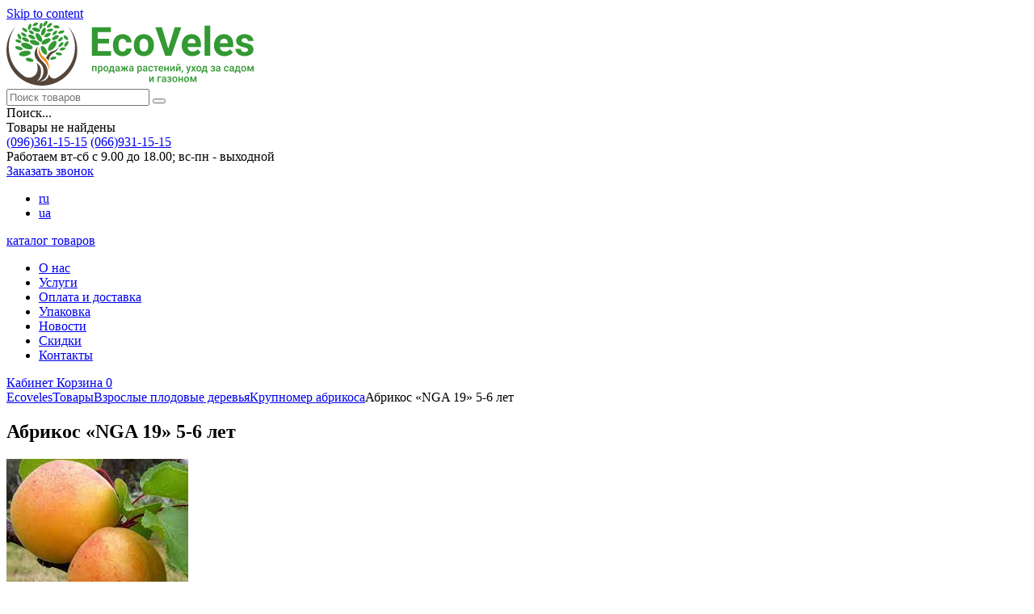

--- FILE ---
content_type: text/html; charset=UTF-8
request_url: https://ecoveles.com.ua/product/abrikos-nga-19-5-6-let/
body_size: 23421
content:
<!doctype html>
<html lang="ru-RU">
<head>
	<meta charset="UTF-8">
	<meta name="viewport" content="width=device-width, initial-scale=1">
	<link rel="profile" href="https://gmpg.org/xfn/11">

		<script type="text/javascript">function theChampLoadEvent(e){var t=window.onload;if(typeof window.onload!="function"){window.onload=e}else{window.onload=function(){t();e()}}}</script>
		<script type="text/javascript">var theChampDefaultLang = 'ru_RU', theChampCloseIconPath = 'https://ecoveles.com.ua/wp-content/plugins/super-socializer/images/close.png';</script>
		<script>var theChampSiteUrl = 'https://ecoveles.com.ua', theChampVerified = 0, theChampEmailPopup = 0, heateorSsMoreSharePopupSearchText = 'Поиск';</script>
			<script> var theChampSharingAjaxUrl = 'https://ecoveles.com.ua/wp-admin/admin-ajax.php', heateorSsFbMessengerAPI = 'https://www.facebook.com/dialog/send?app_id=595489497242932&display=popup&link=%encoded_post_url%&redirect_uri=%encoded_post_url%',heateorSsWhatsappShareAPI = 'web', heateorSsUrlCountFetched = [], heateorSsSharesText = 'Поделились', heateorSsShareText = 'Поделился', theChampPluginIconPath = 'https://ecoveles.com.ua/wp-content/plugins/super-socializer/images/logo.png', theChampSaveSharesLocally = 0, theChampHorizontalSharingCountEnable = 0, theChampVerticalSharingCountEnable = 0, theChampSharingOffset = -10, theChampCounterOffset = -10, theChampMobileStickySharingEnabled = 0, heateorSsCopyLinkMessage = "Ссылка скопирована.";
		var heateorSsHorSharingShortUrl = "https://ecoveles.com.ua/product/abrikos-nga-19-5-6-let/";var heateorSsVerticalSharingShortUrl = "https://ecoveles.com.ua/product/abrikos-nga-19-5-6-let/";		</script>
			<style type="text/css">
						.the_champ_button_instagram span.the_champ_svg,a.the_champ_instagram span.the_champ_svg{background:radial-gradient(circle at 30% 107%,#fdf497 0,#fdf497 5%,#fd5949 45%,#d6249f 60%,#285aeb 90%)}
					.the_champ_horizontal_sharing .the_champ_svg,.heateor_ss_standard_follow_icons_container .the_champ_svg{
					color: #fff;
				border-width: 0px;
		border-style: solid;
		border-color: transparent;
	}
		.the_champ_horizontal_sharing .theChampTCBackground{
		color:#666;
	}
		.the_champ_horizontal_sharing span.the_champ_svg:hover,.heateor_ss_standard_follow_icons_container span.the_champ_svg:hover{
				border-color: transparent;
	}
		.the_champ_vertical_sharing span.the_champ_svg,.heateor_ss_floating_follow_icons_container span.the_champ_svg{
					color: #fff;
				border-width: 0px;
		border-style: solid;
		border-color: transparent;
	}
		.the_champ_vertical_sharing .theChampTCBackground{
		color:#666;
	}
		.the_champ_vertical_sharing span.the_champ_svg:hover,.heateor_ss_floating_follow_icons_container span.the_champ_svg:hover{
						border-color: transparent;
		}
	@media screen and (max-width:783px){.the_champ_vertical_sharing{display:none!important}}</style>
	<meta name='robots' content='index, follow, max-image-preview:large, max-snippet:-1, max-video-preview:-1' />
	<style>img:is([sizes="auto" i], [sizes^="auto," i]) { contain-intrinsic-size: 3000px 1500px }</style>
	
	<!-- This site is optimized with the Yoast SEO plugin v26.0 - https://yoast.com/wordpress/plugins/seo/ -->
	<title>Абрикос &#171;NGA 19&#187; 5-6 лет купить по цене 3450 грн в Киеве и Украине - EcoVeles</title>
	<meta name="description" content="Абрикос &#171;NGA 19&#187; 5-6 лет 200-300 см купить в интернет-магазине EcoVeles. Цена: 3450 грн. Доставка по Киеву и Украине. Гарантия" />
	<link rel="canonical" href="https://ecoveles.com.ua/product/abrikos-nga-19-5-6-let/" />
	<script type="application/ld+json" class="yoast-schema-graph">{"@context":"https://schema.org","@graph":[{"@type":"WebPage","@id":"https://ecoveles.com.ua/ua/product/abrikos-nga-19-5-6-let/","url":"https://ecoveles.com.ua/ua/product/abrikos-nga-19-5-6-let/","name":"Абрикос \"NGA 19\" 5-6 лет - EcoVeles","isPartOf":{"@id":"https://ecoveles.com.ua/ua/#website"},"primaryImageOfPage":{"@id":"https://ecoveles.com.ua/ua/product/abrikos-nga-19-5-6-let/#primaryimage"},"image":{"@id":"https://ecoveles.com.ua/ua/product/abrikos-nga-19-5-6-let/#primaryimage"},"thumbnailUrl":"https://ecoveles.com.ua/wp-content/uploads/2021/10/abrikos-nga-19.jpeg","datePublished":"2021-10-13T23:40:53+00:00","dateModified":"2023-03-27T14:20:09+00:00","description":"Абрикос NGA 19 5-6 лет в Садовом Центре EcoVeles. Доставка по Киеву и Украине. Гарантия на все растения","breadcrumb":{"@id":"https://ecoveles.com.ua/ua/product/abrikos-nga-19-5-6-let/#breadcrumb"},"inLanguage":"ru-RU","potentialAction":[{"@type":"ReadAction","target":["https://ecoveles.com.ua/ua/product/abrikos-nga-19-5-6-let/"]}]},{"@type":"ImageObject","inLanguage":"ru-RU","@id":"https://ecoveles.com.ua/ua/product/abrikos-nga-19-5-6-let/#primaryimage","url":"https://ecoveles.com.ua/wp-content/uploads/2021/10/abrikos-nga-19.jpeg","contentUrl":"https://ecoveles.com.ua/wp-content/uploads/2021/10/abrikos-nga-19.jpeg","width":225,"height":225,"caption":"Абрикос NGA 19 фото"},{"@type":"BreadcrumbList","@id":"https://ecoveles.com.ua/ua/product/abrikos-nga-19-5-6-let/#breadcrumb","itemListElement":[{"@type":"ListItem","position":1,"name":"Главная страница","item":"https://ecoveles.com.ua/"},{"@type":"ListItem","position":2,"name":"Товари","item":"https://ecoveles.com.ua/ua/product/"},{"@type":"ListItem","position":3,"name":"Абрикос &#8220;NGA 19&#8221; 5-6 років"}]},{"@type":"WebSite","@id":"https://ecoveles.com.ua/ua/#website","url":"https://ecoveles.com.ua/ua/","name":"Ecoveles","description":"","publisher":{"@id":"https://ecoveles.com.ua/ua/#organization"},"potentialAction":[{"@type":"SearchAction","target":{"@type":"EntryPoint","urlTemplate":"https://ecoveles.com.ua/ua/?s={search_term_string}"},"query-input":{"@type":"PropertyValueSpecification","valueRequired":true,"valueName":"search_term_string"}}],"inLanguage":"ru-RU"},{"@type":"Organization","@id":"https://ecoveles.com.ua/ua/#organization","name":"Ecoveles","url":"https://ecoveles.com.ua/ua/","logo":{"@type":"ImageObject","inLanguage":"ru-RU","@id":"https://ecoveles.com.ua/ua/#/schema/logo/image/","url":"https://ecoveles.com.ua/wp-content/uploads/2022/12/logo-header-ru.svg","contentUrl":"https://ecoveles.com.ua/wp-content/uploads/2022/12/logo-header-ru.svg","width":306,"height":80,"caption":"Ecoveles"},"image":{"@id":"https://ecoveles.com.ua/ua/#/schema/logo/image/"}}]}</script>
	<!-- / Yoast SEO plugin. -->


<link rel='dns-prefetch' href='//cdn.jsdelivr.net' />
<link rel='dns-prefetch' href='//fonts.googleapis.com' />
<link rel='dns-prefetch' href='//cdnjs.cloudflare.com' />
<link rel='stylesheet' id='wp-block-library-css' href='https://ecoveles.com.ua/wp-includes/css/dist/block-library/style.min.css?ver=6.8.3' media='all' />
<style id='classic-theme-styles-inline-css'>
/*! This file is auto-generated */
.wp-block-button__link{color:#fff;background-color:#32373c;border-radius:9999px;box-shadow:none;text-decoration:none;padding:calc(.667em + 2px) calc(1.333em + 2px);font-size:1.125em}.wp-block-file__button{background:#32373c;color:#fff;text-decoration:none}
</style>
<style id='global-styles-inline-css'>
:root{--wp--preset--aspect-ratio--square: 1;--wp--preset--aspect-ratio--4-3: 4/3;--wp--preset--aspect-ratio--3-4: 3/4;--wp--preset--aspect-ratio--3-2: 3/2;--wp--preset--aspect-ratio--2-3: 2/3;--wp--preset--aspect-ratio--16-9: 16/9;--wp--preset--aspect-ratio--9-16: 9/16;--wp--preset--color--black: #000000;--wp--preset--color--cyan-bluish-gray: #abb8c3;--wp--preset--color--white: #ffffff;--wp--preset--color--pale-pink: #f78da7;--wp--preset--color--vivid-red: #cf2e2e;--wp--preset--color--luminous-vivid-orange: #ff6900;--wp--preset--color--luminous-vivid-amber: #fcb900;--wp--preset--color--light-green-cyan: #7bdcb5;--wp--preset--color--vivid-green-cyan: #00d084;--wp--preset--color--pale-cyan-blue: #8ed1fc;--wp--preset--color--vivid-cyan-blue: #0693e3;--wp--preset--color--vivid-purple: #9b51e0;--wp--preset--gradient--vivid-cyan-blue-to-vivid-purple: linear-gradient(135deg,rgba(6,147,227,1) 0%,rgb(155,81,224) 100%);--wp--preset--gradient--light-green-cyan-to-vivid-green-cyan: linear-gradient(135deg,rgb(122,220,180) 0%,rgb(0,208,130) 100%);--wp--preset--gradient--luminous-vivid-amber-to-luminous-vivid-orange: linear-gradient(135deg,rgba(252,185,0,1) 0%,rgba(255,105,0,1) 100%);--wp--preset--gradient--luminous-vivid-orange-to-vivid-red: linear-gradient(135deg,rgba(255,105,0,1) 0%,rgb(207,46,46) 100%);--wp--preset--gradient--very-light-gray-to-cyan-bluish-gray: linear-gradient(135deg,rgb(238,238,238) 0%,rgb(169,184,195) 100%);--wp--preset--gradient--cool-to-warm-spectrum: linear-gradient(135deg,rgb(74,234,220) 0%,rgb(151,120,209) 20%,rgb(207,42,186) 40%,rgb(238,44,130) 60%,rgb(251,105,98) 80%,rgb(254,248,76) 100%);--wp--preset--gradient--blush-light-purple: linear-gradient(135deg,rgb(255,206,236) 0%,rgb(152,150,240) 100%);--wp--preset--gradient--blush-bordeaux: linear-gradient(135deg,rgb(254,205,165) 0%,rgb(254,45,45) 50%,rgb(107,0,62) 100%);--wp--preset--gradient--luminous-dusk: linear-gradient(135deg,rgb(255,203,112) 0%,rgb(199,81,192) 50%,rgb(65,88,208) 100%);--wp--preset--gradient--pale-ocean: linear-gradient(135deg,rgb(255,245,203) 0%,rgb(182,227,212) 50%,rgb(51,167,181) 100%);--wp--preset--gradient--electric-grass: linear-gradient(135deg,rgb(202,248,128) 0%,rgb(113,206,126) 100%);--wp--preset--gradient--midnight: linear-gradient(135deg,rgb(2,3,129) 0%,rgb(40,116,252) 100%);--wp--preset--font-size--small: 13px;--wp--preset--font-size--medium: 20px;--wp--preset--font-size--large: 36px;--wp--preset--font-size--x-large: 42px;--wp--preset--spacing--20: 0.44rem;--wp--preset--spacing--30: 0.67rem;--wp--preset--spacing--40: 1rem;--wp--preset--spacing--50: 1.5rem;--wp--preset--spacing--60: 2.25rem;--wp--preset--spacing--70: 3.38rem;--wp--preset--spacing--80: 5.06rem;--wp--preset--shadow--natural: 6px 6px 9px rgba(0, 0, 0, 0.2);--wp--preset--shadow--deep: 12px 12px 50px rgba(0, 0, 0, 0.4);--wp--preset--shadow--sharp: 6px 6px 0px rgba(0, 0, 0, 0.2);--wp--preset--shadow--outlined: 6px 6px 0px -3px rgba(255, 255, 255, 1), 6px 6px rgba(0, 0, 0, 1);--wp--preset--shadow--crisp: 6px 6px 0px rgba(0, 0, 0, 1);}:where(.is-layout-flex){gap: 0.5em;}:where(.is-layout-grid){gap: 0.5em;}body .is-layout-flex{display: flex;}.is-layout-flex{flex-wrap: wrap;align-items: center;}.is-layout-flex > :is(*, div){margin: 0;}body .is-layout-grid{display: grid;}.is-layout-grid > :is(*, div){margin: 0;}:where(.wp-block-columns.is-layout-flex){gap: 2em;}:where(.wp-block-columns.is-layout-grid){gap: 2em;}:where(.wp-block-post-template.is-layout-flex){gap: 1.25em;}:where(.wp-block-post-template.is-layout-grid){gap: 1.25em;}.has-black-color{color: var(--wp--preset--color--black) !important;}.has-cyan-bluish-gray-color{color: var(--wp--preset--color--cyan-bluish-gray) !important;}.has-white-color{color: var(--wp--preset--color--white) !important;}.has-pale-pink-color{color: var(--wp--preset--color--pale-pink) !important;}.has-vivid-red-color{color: var(--wp--preset--color--vivid-red) !important;}.has-luminous-vivid-orange-color{color: var(--wp--preset--color--luminous-vivid-orange) !important;}.has-luminous-vivid-amber-color{color: var(--wp--preset--color--luminous-vivid-amber) !important;}.has-light-green-cyan-color{color: var(--wp--preset--color--light-green-cyan) !important;}.has-vivid-green-cyan-color{color: var(--wp--preset--color--vivid-green-cyan) !important;}.has-pale-cyan-blue-color{color: var(--wp--preset--color--pale-cyan-blue) !important;}.has-vivid-cyan-blue-color{color: var(--wp--preset--color--vivid-cyan-blue) !important;}.has-vivid-purple-color{color: var(--wp--preset--color--vivid-purple) !important;}.has-black-background-color{background-color: var(--wp--preset--color--black) !important;}.has-cyan-bluish-gray-background-color{background-color: var(--wp--preset--color--cyan-bluish-gray) !important;}.has-white-background-color{background-color: var(--wp--preset--color--white) !important;}.has-pale-pink-background-color{background-color: var(--wp--preset--color--pale-pink) !important;}.has-vivid-red-background-color{background-color: var(--wp--preset--color--vivid-red) !important;}.has-luminous-vivid-orange-background-color{background-color: var(--wp--preset--color--luminous-vivid-orange) !important;}.has-luminous-vivid-amber-background-color{background-color: var(--wp--preset--color--luminous-vivid-amber) !important;}.has-light-green-cyan-background-color{background-color: var(--wp--preset--color--light-green-cyan) !important;}.has-vivid-green-cyan-background-color{background-color: var(--wp--preset--color--vivid-green-cyan) !important;}.has-pale-cyan-blue-background-color{background-color: var(--wp--preset--color--pale-cyan-blue) !important;}.has-vivid-cyan-blue-background-color{background-color: var(--wp--preset--color--vivid-cyan-blue) !important;}.has-vivid-purple-background-color{background-color: var(--wp--preset--color--vivid-purple) !important;}.has-black-border-color{border-color: var(--wp--preset--color--black) !important;}.has-cyan-bluish-gray-border-color{border-color: var(--wp--preset--color--cyan-bluish-gray) !important;}.has-white-border-color{border-color: var(--wp--preset--color--white) !important;}.has-pale-pink-border-color{border-color: var(--wp--preset--color--pale-pink) !important;}.has-vivid-red-border-color{border-color: var(--wp--preset--color--vivid-red) !important;}.has-luminous-vivid-orange-border-color{border-color: var(--wp--preset--color--luminous-vivid-orange) !important;}.has-luminous-vivid-amber-border-color{border-color: var(--wp--preset--color--luminous-vivid-amber) !important;}.has-light-green-cyan-border-color{border-color: var(--wp--preset--color--light-green-cyan) !important;}.has-vivid-green-cyan-border-color{border-color: var(--wp--preset--color--vivid-green-cyan) !important;}.has-pale-cyan-blue-border-color{border-color: var(--wp--preset--color--pale-cyan-blue) !important;}.has-vivid-cyan-blue-border-color{border-color: var(--wp--preset--color--vivid-cyan-blue) !important;}.has-vivid-purple-border-color{border-color: var(--wp--preset--color--vivid-purple) !important;}.has-vivid-cyan-blue-to-vivid-purple-gradient-background{background: var(--wp--preset--gradient--vivid-cyan-blue-to-vivid-purple) !important;}.has-light-green-cyan-to-vivid-green-cyan-gradient-background{background: var(--wp--preset--gradient--light-green-cyan-to-vivid-green-cyan) !important;}.has-luminous-vivid-amber-to-luminous-vivid-orange-gradient-background{background: var(--wp--preset--gradient--luminous-vivid-amber-to-luminous-vivid-orange) !important;}.has-luminous-vivid-orange-to-vivid-red-gradient-background{background: var(--wp--preset--gradient--luminous-vivid-orange-to-vivid-red) !important;}.has-very-light-gray-to-cyan-bluish-gray-gradient-background{background: var(--wp--preset--gradient--very-light-gray-to-cyan-bluish-gray) !important;}.has-cool-to-warm-spectrum-gradient-background{background: var(--wp--preset--gradient--cool-to-warm-spectrum) !important;}.has-blush-light-purple-gradient-background{background: var(--wp--preset--gradient--blush-light-purple) !important;}.has-blush-bordeaux-gradient-background{background: var(--wp--preset--gradient--blush-bordeaux) !important;}.has-luminous-dusk-gradient-background{background: var(--wp--preset--gradient--luminous-dusk) !important;}.has-pale-ocean-gradient-background{background: var(--wp--preset--gradient--pale-ocean) !important;}.has-electric-grass-gradient-background{background: var(--wp--preset--gradient--electric-grass) !important;}.has-midnight-gradient-background{background: var(--wp--preset--gradient--midnight) !important;}.has-small-font-size{font-size: var(--wp--preset--font-size--small) !important;}.has-medium-font-size{font-size: var(--wp--preset--font-size--medium) !important;}.has-large-font-size{font-size: var(--wp--preset--font-size--large) !important;}.has-x-large-font-size{font-size: var(--wp--preset--font-size--x-large) !important;}
:where(.wp-block-post-template.is-layout-flex){gap: 1.25em;}:where(.wp-block-post-template.is-layout-grid){gap: 1.25em;}
:where(.wp-block-columns.is-layout-flex){gap: 2em;}:where(.wp-block-columns.is-layout-grid){gap: 2em;}
:root :where(.wp-block-pullquote){font-size: 1.5em;line-height: 1.6;}
</style>
<link rel='stylesheet' id='contact-form-7-css' href='https://ecoveles.com.ua/wp-content/plugins/contact-form-7/includes/css/styles.css?ver=6.1.1' media='all' />
<link rel='stylesheet' id='fs_izi-toast-css' href='https://ecoveles.com.ua/wp-content/plugins/f-shop/assets/css/iziToast.min.css?ver=1.3' media='all' />
<link rel='stylesheet' id='fs_style-css' href='https://ecoveles.com.ua/wp-content/plugins/f-shop/assets/css/f-shop.css?ver=1.3' media='all' />
<link rel='stylesheet' id='fs_swiper-css' href='https://cdn.jsdelivr.net/npm/swiper@11/swiper-bundle.min.css' media='all' />
<link rel='stylesheet' id='fs-new-mail-css' href='https://ecoveles.com.ua/wp-content/plugins/fs-new-mail/assets/fs-new-mail.css?ver=6.8.3' media='all' />
<link rel='stylesheet' id='ecoveles-font-myriad-css' href='https://ecoveles.com.ua/wp-content/themes/ecoveles/assets/font/MyriadPro/stylesheet.css?ver=1.0.0' media='all' />
<link rel='stylesheet' id='ecoveles-font-roboto-css' href='https://fonts.googleapis.com/css2?family=Roboto%3Awght%40300%3B400%3B500%3B700&#038;display=swap&#038;ver=1.0.0' media='all' />
<link rel='stylesheet' id='ecoveles-sprite-css' href='https://ecoveles.com.ua/wp-content/themes/ecoveles/assets/css/sprite.css?ver=1.0.0' media='all' />
<link rel='stylesheet' id='ecoveles-slick-css' href='https://ecoveles.com.ua/wp-content/themes/ecoveles/bower_components/slick-carousel/slick/slick.css?ver=1.0.0' media='all' />
<link rel='stylesheet' id='ecoveles-bootstrap-grid-css' href='https://ecoveles.com.ua/wp-content/themes/ecoveles/assets/css/bootstrap-4.5.0/dist/css/bootstrap-grid.min.css?ver=1.0.0' media='all' />
<link rel='stylesheet' id='ecoveles-remodal-css' href='https://ecoveles.com.ua/wp-content/themes/ecoveles/bower_components/remodal/dist/remodal.css?ver=1.0.0' media='all' />
<link rel='stylesheet' id='ecoveles-remodal-theme-css' href='https://ecoveles.com.ua/wp-content/themes/ecoveles/bower_components/remodal/dist/remodal-default-theme.css?ver=1.0.0' media='all' />
<link rel='stylesheet' id='ecoveles-style-css' href='https://ecoveles.com.ua/wp-content/themes/ecoveles/style.css?ver=1.0.0' media='all' />
<link rel='stylesheet' id='the_champ_frontend_css-css' href='https://ecoveles.com.ua/wp-content/plugins/super-socializer/css/front.css?ver=7.14.5' media='all' />
<link rel='stylesheet' id='wpglobus-css' href='https://ecoveles.com.ua/wp-content/plugins/wpglobus/includes/css/wpglobus.css?ver=3.0.0' media='all' />
<script src="https://ecoveles.com.ua/wp-includes/js/jquery/jquery.min.js?ver=3.7.1" id="jquery-core-js"></script>
<script src="https://ecoveles.com.ua/wp-includes/js/jquery/jquery-migrate.min.js?ver=3.4.1" id="jquery-migrate-js"></script>
<script id="fs_frontend-js-extra">
var FS_DATA = {"ajaxurl":"https:\/\/ecoveles.com.ua\/wp-admin\/admin-ajax.php","nonce":"239215b3b6","fs_currency":"\u0433\u0440\u043d.","cartUrl":"https:\/\/ecoveles.com.ua\/ckeckout\/","checkoutUrl":"https:\/\/ecoveles.com.ua\/ckeckout\/","catalogUrl":"https:\/\/ecoveles.com.ua\/product\/","wishlistUrl":"https:\/\/ecoveles.com.ua\/wishlist\/","preorderWindow":"","langs":{"success":"\u0423\u0441\u043f\u0435\u0445!","added":"\u0414\u043e\u0431\u0430\u0432\u043b\u0435\u043d\u043e!","error":"\u041e\u0448\u0438\u0431\u043a\u0430!","order_send_success":"\u0412\u0430\u0448 \u0437\u0430\u043a\u0430\u0437 \u0443\u0441\u043f\u0435\u0448\u043d\u043e \u0441\u043e\u0437\u0434\u0430\u043d! \u041c\u044b \u0441\u0432\u044f\u0436\u0435\u043c\u0441\u044f \u0441 \u0432\u0430\u043c\u0438 \u0432 \u0431\u043b\u0438\u0436\u0430\u0439\u0448\u0435\u0435 \u0432\u0440\u0435\u043c\u044f \u0434\u043b\u044f \u043e\u0431\u0441\u0443\u0436\u0434\u0435\u043d\u0438\u044f \u0434\u0435\u0442\u0430\u043b\u0435\u0439.","limit_product":"\u0412\u044b \u0432\u044b\u0431\u0440\u0430\u043b\u0438 \u0432\u0441\u0435 \u0434\u043e\u0441\u0442\u0443\u043f\u043d\u044b\u0435 \u0442\u043e\u0432\u0430\u0440\u044b \u0441\u043e \u0441\u043a\u043b\u0430\u0434\u0430.","addToCart":"\u0422\u043e\u0432\u0430\u0440 &laquo;%product%&raquo; \u0443\u0441\u043f\u0435\u0448\u043d\u043e \u0434\u043e\u0431\u0430\u0432\u043b\u0435\u043d \u0432 \u043a\u043e\u0440\u0437\u0438\u043d\u0443.","ratingError":"\u0412\u0430\u0448 \u0433\u043e\u043b\u043e\u0441 \u043d\u0435 \u0437\u0430\u0441\u0447\u0438\u0442\u0430\u043d, \u0442\u0430\u043a \u043a\u0430\u043a \u0432\u044b \u0443\u0436\u0435 \u043f\u0440\u043e\u0433\u043e\u043b\u043e\u0441\u043e\u0432\u0430\u043b\u0438 \u0437\u0430 \u044d\u0442\u043e\u0442 \u0442\u043e\u0432\u0430\u0440!","addToCartButtons":"<div class=\"fs-atc-message\">\u0422\u043e\u0432\u0430\u0440 &laquo;%product%&raquo; \u0443\u0441\u043f\u0435\u0448\u043d\u043e \u0434\u043e\u0431\u0430\u0432\u043b\u0435\u043d \u0432 \u043a\u043e\u0440\u0437\u0438\u043d\u0443.<\/div><div class=\"fs-atc-price\">%price% <span>%currency%<\/span><\/div><div class=\"fs-atc-buttons\"><button class=\"btn btn-danger fs-toast-close\">\u041f\u0440\u043e\u0434\u043e\u043b\u0436\u0438\u0442\u044c \u043f\u043e\u043a\u0443\u043f\u043a\u0438<\/button> <a href=\"https:\/\/ecoveles.com.ua\/ckeckout\/\" class=\"btn btn-primary\">\u041e\u0444\u043e\u0440\u043c\u0438\u0442\u044c \u0437\u0430\u043a\u0430\u0437<\/a><\/div>","addToWishlist":"\u0422\u043e\u0432\u0430\u0440 &laquo;%product%&raquo; \u0443\u0441\u043f\u0435\u0448\u043d\u043e \u0434\u043e\u0431\u0430\u0432\u043b\u0435\u043d \u0432 \u0441\u043f\u0438\u0441\u043e\u043a \u0436\u0435\u043b\u0430\u043d\u0438\u0439. <a href=\"%wishlist_url%\">\u041a \u0441\u043f\u0438\u0441\u043a\u0443 \u0436\u0435\u043b\u0430\u043d\u0438\u0439<\/a>"},"fs_disable_modals":""};
</script>
<script src="https://ecoveles.com.ua/wp-content/plugins/f-shop/assets/js/fs-frontend.js" id="fs_frontend-js"></script>
<script id="utils-js-extra">
var userSettings = {"url":"\/","uid":"0","time":"1769051053","secure":"1"};
</script>
<script src="https://ecoveles.com.ua/wp-includes/js/utils.min.js?ver=6.8.3" id="utils-js"></script>
<script id="wbcr_clearfy-css-lazy-load-js-extra">
var wbcr_clearfy_async_links = {"wbcr_clearfy-font-awesome":"https:\/\/cdnjs.cloudflare.com\/ajax\/libs\/font-awesome\/5.14.0\/css\/all.min.css"};
</script>
<script src="https://ecoveles.com.ua/wp-content/plugins/clearfy/assets/js/css-lazy-load.min.js?ver=2.3.3" id="wbcr_clearfy-css-lazy-load-js"></script>
<link rel="https://api.w.org/" href="https://ecoveles.com.ua/wp-json/" /><link rel="alternate" title="JSON" type="application/json" href="https://ecoveles.com.ua/wp-json/wp/v2/product/47163" /><link rel="EditURI" type="application/rsd+xml" title="RSD" href="https://ecoveles.com.ua/xmlrpc.php?rsd" />
<meta name="generator" content="WordPress 6.8.3" />
<link rel="alternate" title="oEmbed (JSON)" type="application/json+oembed" href="https://ecoveles.com.ua/wp-json/oembed/1.0/embed?url=https%3A%2F%2Fecoveles.com.ua%2Fproduct%2Fabrikos-nga-19-5-6-let%2F" />
<link rel="alternate" title="oEmbed (XML)" type="text/xml+oembed" href="https://ecoveles.com.ua/wp-json/oembed/1.0/embed?url=https%3A%2F%2Fecoveles.com.ua%2Fproduct%2Fabrikos-nga-19-5-6-let%2F&#038;format=xml" />

        <script type="application/ld+json">{"@context":"https:\/\/schema.org","@type":"Product","url":"https:\/\/ecoveles.com.ua\/product\/abrikos-nga-19-5-6-let\/","category":"\u0412\u0437\u0440\u043e\u0441\u043b\u044b\u0435 \u043f\u043b\u043e\u0434\u043e\u0432\u044b\u0435 \u0434\u0435\u0440\u0435\u0432\u044c\u044f","image":"https:\/\/ecoveles.com.ua\/wp-content\/uploads\/2021\/10\/abrikos-nga-19.jpeg","brand":"Ecoveles","manufacturer":"Ecoveles","model":"\u0410\u0431\u0440\u0438\u043a\u043e\u0441 &#171;NGA 19&#187; 5-6 \u043b\u0435\u0442","sku":"","mpn":"","productID":47163,"description":"\n\u041f\u043b\u043e\u0434\u044b:  \u043e\u0447\u0435\u043d\u044c \u043a\u0440\u0443\u043f\u043d\u044b\u0435, 65-180 \u0433 \u0438 \u043a\u0440\u0443\u043f\u043d\u0435\u0435, \u0448\u0430\u0440\u043e\u0432\u0438\u0434\u043d\u043e\u0439 \u0444\u043e\u0440\u043c\u044b, \u0441\u043b\u0430\u0434\u043a\u0438\u0435 \u0441 \u043c\u0435\u0434\u043e\u0432\u044b\u043c \u043f\u0440\u0438\u0432\u043a\u0443\u0441\u043e\u043c.\n\n\u0421\u0440\u043e\u043a \u0441\u043e\u0437\u0440\u0435\u0432\u0430\u043d\u0438\u044f: \u043d\u0430\u0447\u0430\u043b\u043e \u0438\u044e\u043b\u044f.\n\n\u0414\u0435\u0440\u0435\u0432\u043e: \u0441\u0438\u043b\u044c\u043d\u043e\u0440\u043e\u0441\u043b\u043e\u0435 \u0441 \u0440\u0430\u0441\u043a\u0438\u0434\u0438\u0441\u0442\u043e\u0439 \u043a\u0440\u043e\u043d\u043e\u0439.\n\n\u041e\u0441\u043e\u0431\u0435\u043d\u043d\u043e\u0441\u0442\u044c \u0441\u043e\u0440\u0442\u0430: \u043c\u043e\u0440\u043e\u0437\u043e\u0441\u0442\u043e\u0439\u043a\u0438\u0439, \u0441\u0440\u0435\u0434\u043d\u0438\u0439 \u0438\u043c\u043c\u0443\u043d\u0438\u0442\u0435\u0442.\n\n\u0420\u0435\u043a\u043e\u043c\u0435\u043d\u0434\u0430\u0446\u0438\u0438 \u043f\u043e \u043f\u043e\u0441\u0430\u0434\u043a\u0435: \u0441\u043b\u0435\u0434\u0443\u0435\u0442 \u0432\u044b\u0431\u0438\u0440\u0430\u0442\u044c \u0443\u0447\u0430\u0441\u0442\u043a\u0438, \u0437\u0430\u0449\u0438\u0449\u0435\u043d\u043d\u044b\u0435 \u043e\u0442 \u0432\u0435\u0442\u0440\u0430, \u0445\u043e\u0440\u043e\u0448\u043e \u043e\u0441\u0432\u0435\u0449\u0435\u043d\u043d\u044b\u0435. \u0421\u0445\u0435\u043c\u0430 \u043f\u043e\u0441\u0430\u0434\u043a\u0438 4\u04454\u043c. \u041f\u043e\u0441\u043b\u0435 \u043f\u043e\u0441\u0430\u0434\u043a\u0438 \u043e\u0431\u0438\u043b\u044c\u043d\u043e \u043f\u043e\u043b\u0438\u0442\u044c.\n\n\u041f\u0435\u0440\u0438\u043e\u0434 \u043f\u043e\u0441\u0430\u0434\u043a\u0438: \u043c\u0430\u0440\u0442-\u0430\u043f\u0440\u0435\u043b\u044c, \u0441\u0435\u043d\u0442\u044f\u0431\u0440\u044c-\u043e\u043a\u0442\u044f\u0431\u0440\u044c.\n","name":"\u0410\u0431\u0440\u0438\u043a\u043e\u0441 &#171;NGA 19&#187; 5-6 \u043b\u0435\u0442","aggregateRating":{"@type":"AggregateRating","ratingCount":1,"ratingValue":5},"offers":{"@type":"Offer","availability":"https:\/\/schema.org\/OutOfStock","price":3450,"priceCurrency":"UAH","url":"https:\/\/ecoveles.com.ua\/product\/abrikos-nga-19-5-6-let\/","priceValidUntil":"2026-01-23","hasMerchantReturnPolicy":{"@type":"MerchantReturnPolicy","refundType":"FullRefund","applicableCountry":"UA","returnPolicyCategory":"https:\/\/schema.org\/MerchantReturnFiniteReturnWindow","returnPolicyDuration":{"@type":"QuantitativeValue","value":14,"unitCode":"DAY"},"returnMethod":"https:\/\/schema.org\/ReturnByMail","returnPolicyLabel":"14 \u0434\u043d\u0435\u0439","merchantReturnDays":14,"returnShippingFeesAmount":{"@type":"MonetaryAmount","currency":"UAH","value":0}},"shippingDetails":{"@type":"OfferShippingDetails","shippingRate":{"@type":"MonetaryAmount","currency":"UAH","value":70},"shippingDestination":{"@type":"DefinedRegion","addressCountry":"UA"},"deliveryTime":{"@type":"ShippingDeliveryTime","transitTime":{"@type":"QuantitativeValue","minValue":1,"maxValue":5,"unitCode":"DAY"},"handlingTime":{"@type":"QuantitativeValue","minValue":1,"maxValue":2,"unitCode":"DAY"},"businessDays":{"@type":"OpeningHoursSpecification","dayOfWeek":["Monday","Tuesday","Wednesday","Thursday","Friday"],"opens":"09:00","closes":"18:00"}}}}} </script><!-- Global site tag (gtag.js) - Google Analytics -->
<script async src="https://googletagmanager.com/gtag/js?id=UA-118067869-1"></script>
<script>
  window.dataLayer = window.dataLayer || [];
  function gtag(){dataLayer.push(arguments);}
  gtag('js', new Date());

  gtag('config', 'UA-118067869-1');
</script>		<style type="text/css">
					.site-title,
			.site-description {
				position: absolute;
				clip: rect(1px, 1px, 1px, 1px);
				}
					</style>
					<style media="screen">
				.wpglobus_flag_ru{background-image:url(https://ecoveles.com.ua/wp-content/plugins/wpglobus/flags/ru.png)}
.wpglobus_flag_ua{background-image:url(https://ecoveles.com.ua/wp-content/plugins/wpglobus/flags/ua.png)}
			</style>
			<link rel="alternate" hreflang="ru" href="https://ecoveles.com.ua/product/abrikos-nga-19-5-6-let/" /><link rel="alternate" hreflang="ua" href="https://ecoveles.com.ua/product/abrikos-nga-19-5-6-let/" /></head>

<body     x-data="{&#039;cart&#039;:{&#039;items&#039;:[],&#039;total&#039;:0,&#039;count&#039;:0},&#039;showModal&#039;:false,&#039;modalID&#039;:&#039;&#039;}"
    x-on:fs-cart-updated.window="Alpine.store('FS')?.getCart().then(r=>cart=r.data)"
    x-init="Alpine.store('FS')?.getCart().then(r=>cart=r.data)"
 class="wp-singular product-template-default single single-product postid-47163 wp-custom-logo wp-theme-ecoveles">
<div id="page" class="site">
	<a class="skip-link screen-reader-text" href="#primary">Skip to content</a>

	<header id="masthead" class="site-header">
		<div class="container">
			<div class="header-main">
				<a href="https://ecoveles.com.ua/" class="custom-logo-link" rel="home"><img width="306" height="80" src="https://ecoveles.com.ua/wp-content/uploads/2022/12/logo-header-ru.svg" class="custom-logo" alt="Ecoveles" decoding="async" title="Абрикос &#171;NGA 19&#187; 5-6 лет" /></a>				<script>
window.searchData = function() {
    return {
        query: '',
        results: [],
        showResults: false,
        loading: false,
        
        searchProducts() {
            if (this.query.length < 2) {
                this.results = [];
                this.showResults = false;
                return;
            }
            
            this.loading = true;
            fetch('https://ecoveles.com.ua/wp-admin/admin-ajax.php', {
                method: 'POST',
                headers: {
                    'Content-Type': 'application/x-www-form-urlencoded',
                },
                body: 'action=fs_search_products&query=' + encodeURIComponent(this.query)
            })
            .then(response => response.json())
            .then(data => {
                // Данные приходят в формате data.data.data
                this.results = (data.success && data.data && data.data.data) ? data.data.data : [];
                this.showResults = true;
                this.loading = false;
            })
            .catch(error => {
                this.loading = false;
            });
        }
    }
}
</script>

<form role="search" method="get" id="searchform" class="searchform" action="https://ecoveles.com.ua/" 
      x-data="searchData()"
      @click.away="showResults = false">
	<div class="search-wrapper">
		<label class="screen-reader-text" for="s"></label>
		<input type="text" 
		       x-model="query"
		       name="s" 
		       id="s" 
		       placeholder="Поиск товаров"  
		       class="search-field"
		       @input.debounce.300ms="searchProducts()"
		       @focus="showResults = query.length >= 2"/>
		<button type="submit" id="searchsubmit" class="search-submit">
			<i class="icon icon-search"></i>
		</button>
		
		
		<!-- Результаты поиска -->
		<div x-show="showResults && results.length > 0" 
		     x-transition
		     class="search-results">
			<template x-for="product in results" :key="product.id">
				<div class="search-result-item"
				     @click="window.location.href = product.url">
					<img x-bind:src="product.image" 
					     x-bind:alt="product.title" 
					     class="search-result-image">
					<div class="search-result-content">
						<div class="search-result-title" x-text="product.title"></div>
						<div class="search-result-price" x-text="product.price"></div>
					</div>
				</div>
			</template>
		</div>
		
		<!-- Индикатор загрузки -->
		<div x-show="loading" class="search-loading">
			Поиск...		</div>
		
		<!-- Сообщение "Ничего не найдено" -->
		<div x-show="showResults && results.length === 0 && !loading && query.length >= 2" 
		     class="search-no-results">
			Товары не найдены		</div>
	</div>
</form>
				<div class="header-contacts">
					<div class="header-contacts__phone">
													<a href="tel:(096)361-15-15"><i
									class="icon icon-phone"></i> (096)361-15-15</a>
																			<a href="tel:(066)931-15-15"><i
									class="icon icon-phone"></i> (066)931-15-15</a>
											</div>
					<div class="header-contacts__schedule">
						Работаем вт-сб с 9.00 до 18.00; вс-пн - выходной					</div>
				</div>
				<a class="btn btn-lg btn-outline btn-orange" href="#callBack"
				   data-remodal-target="callBack">Заказать звонок</a>

				<ul class="lang-switcher"> <li class="active"><a href="https://ecoveles.com.ua/product/abrikos-nga-19-5-6-let/" class="active">ru</a></li> <li ><a href="https://ecoveles.com.ua/ua/product/abrikos-nga-19-5-6-let/" >ua</a></li></ul>
			</div>
			<nav id="site-navigation" class="main-navigation">
				<div class="catalog-nav">
					<a href="https://ecoveles.com.ua/product/"> <i
							class="icon icon-hamburger"></i> каталог товаров</a>
				</div>
				<ul id="primary-menu" class="primary-menu"><li id="menu-item-31" class="menu-item menu-item-type-post_type menu-item-object-page menu-item-31"><a href="https://ecoveles.com.ua/o-nas/">О нас</a></li>
<li id="menu-item-219" class="menu-item menu-item-type-post_type_archive menu-item-object-services menu-item-219"><a href="https://ecoveles.com.ua/services/">Услуги</a></li>
<li id="menu-item-32" class="menu-item menu-item-type-post_type menu-item-object-page menu-item-32"><a href="https://ecoveles.com.ua/oplata-i-dostavka/">Оплата и доставка</a></li>
<li id="menu-item-34" class="menu-item menu-item-type-post_type menu-item-object-page menu-item-34"><a href="https://ecoveles.com.ua/upakovka/">Упаковка</a></li>
<li id="menu-item-176" class="menu-item menu-item-type-taxonomy menu-item-object-category menu-item-176"><a href="https://ecoveles.com.ua/novosti/">Новости</a></li>
<li id="menu-item-33" class="menu-item menu-item-type-post_type menu-item-object-page menu-item-33"><a href="https://ecoveles.com.ua/skidki/">Скидки</a></li>
<li id="menu-item-29" class="menu-item menu-item-type-post_type menu-item-object-page menu-item-29"><a href="https://ecoveles.com.ua/kontakty/">Контакты</a></li>
</ul>				<div class="header-widgets">
					<a href="#authUser">
						<i class="icon icon-user"></i> <span
							class="header-widgets__text">Кабинет</span>
					</a>
					<a href="https://ecoveles.com.ua/ckeckout/" data-fs-element="cart-widget" class="fs-cart-widget"><i class="icon icon-basket"></i>
<span class="header-widgets__text">Корзина</span>
<span class="fs-cart-widget__count">0</span>
</a>				</div>
			</nav><!-- #site-navigation -->

		</div>

	</header><!-- #masthead -->

	<main id="primary" class="site-main">
		<div class="container">
			<div class="breadcrumbs" typeof="BreadcrumbList" vocab="https://schema.org/">
				<!-- Breadcrumb NavXT 7.4.1 -->
<span property="itemListElement" typeof="ListItem"><a property="item" typeof="WebPage" title="Ecoveles" href="https://ecoveles.com.ua" class="home" ><span property="name">Ecoveles</span></a><meta property="position" content="1"></span><span property="itemListElement" typeof="ListItem"><a property="item" typeof="WebPage" title="Товары" href="https://ecoveles.com.ua/product/" class="archive post-product-archive" ><span property="name">Товары</span></a><meta property="position" content="2"></span><span property="itemListElement" typeof="ListItem"><a property="item" typeof="WebPage" title="Взрослые плодовые деревья" href="https://ecoveles.com.ua/category/vzroslye-plodovye/" class="taxonomy catalog" ><span property="name">Взрослые плодовые деревья</span></a><meta property="position" content="3"></span><span property="itemListElement" typeof="ListItem"><a property="item" typeof="WebPage" title="Крупномер абрикоса" href="https://ecoveles.com.ua/category/krupnomer-abrikosa/" class="taxonomy catalog" ><span property="name">Крупномер абрикоса</span></a><meta property="position" content="4"></span><span property="itemListElement" typeof="ListItem"><span property="name" class="post post-product current-item">Абрикос &#171;NGA 19&#187; 5-6 лет</span><meta property="url" content="https://ecoveles.com.ua/product/abrikos-nga-19-5-6-let/"><meta property="position" content="5"></span>			</div>
			
<article id="post-47163" class="post-47163 product type-product status-publish has-post-thumbnail hentry catalog-vzroslye-plodovye catalog-krupnomer-abrikosa product-attributes-200-300-sm product-attributes-5-6-let product-attributes-kom-s-gruntom product-attributes-srednij product-attributes-srok-sozrevanija product-attributes-chastichno-samoplodnyj product-attributes-978 product-attributes-975 product-attributes-998 product-attributes-1006"  x-data='{"attributes":[],"count":1,"variationId":0,"price_formatted":"3 450","old_price_formatted":"0","price":3450,"old_price":null,"currency":"\u0433\u0440\u043d."} ' x-init="async()=>{
      const store = Alpine.store('FS');
      await store.loadProductVariations(47163);
    
      $watch('attributes',async(val)=>{
        const result = await store.findVariation(47163, val);
        console.log(result);
        if (result) {
            variationId = result.variation_id;
        }

        store.calculatePrice(47163,val).then(r=>{
            if(r.success){
                price=r.data.price;
                sale_price=r.data.sale_price;
                price_formatted=r.data.price_formatted;
                old_price_formatted=r.data.old_price_formatted;
                price=r.data.price;
                old_price=r.data.old_price;
            }
        })
      })
    }
    " >
	<div class="product-main">
		<header class="entry-header">
			<h1 class="entry-title">Абрикос &#171;NGA 19&#187; 5-6 лет</h1>		</header><!-- .entry-header -->

		<div class="product-main__row">
			<div class="product-main__left">
				<div class="product-main__slider">
																<a href="https://ecoveles.com.ua/wp-content/uploads/2021/10/abrikos-nga-19.jpeg" data-fslightbox="product-gallery" class="product-main__zoom-link">
							<i class="icon icon-zoom product-main__zoom"></i>
						</a>
																	<script>
			document.addEventListener("DOMContentLoaded", function() {
								// Инициализируем основной слайдер без миниатюр
				const mainGallerySwiper = new Swiper("#fs-product-gallery-697193ad3d666", {
					slidesPerView: 1,
					loop: true,
					grabCursor: true,
					height: 500,
					navigation: {
						nextEl: ".fs-swiper-next",
						prevEl: ".fs-swiper-prev",
					},
					on: {
						init: function() {
							// Убеждаемся, что кнопки навигации работают после инициализации
							setTimeout(() => {
								if (this.navigation && this.navigation.nextEl && this.navigation.prevEl) {
									this.navigation.update();
								}
							}, 100);
						},
						afterInit: function() {
							// Дополнительная проверка после полной инициализации
							setTimeout(() => {
								if (this.navigation) {
									this.navigation.update();
								}
							}, 200);
						}
					}
				});
				
				// Обновляем навигацию после полной загрузки
				setTimeout(() => {
					if (mainGallerySwiper.navigation) {
						mainGallerySwiper.navigation.update();
					}
				}, 500);
			});
		</script>
		<div class="fs-product-gallery">
			<div class="fs-product-gallery">
    
    <div class="fs-product-gallery__main">
        <div class="swiper" id="fs-product-gallery-697193ad3d666">
            <div class="swiper-wrapper">
				                    <div class="swiper-slide">
                        <div class="fs-product-gallery__main-slide">
                            <a data-fslightbox="product-gallery"
                               href="https://ecoveles.com.ua/wp-content/uploads/2021/10/abrikos-nga-19.jpeg">
								<img width="225" height="225" src="https://ecoveles.com.ua/wp-content/uploads/2021/10/abrikos-nga-19.jpeg" class="attachment-large size-large" alt="Абрикос NGA 19 фото" decoding="async" fetchpriority="high" srcset="https://ecoveles.com.ua/wp-content/uploads/2021/10/abrikos-nga-19.jpeg 225w, https://ecoveles.com.ua/wp-content/uploads/2021/10/abrikos-nga-19-150x150.jpeg 150w" sizes="(max-width: 225px) 100vw, 225px" title="Абрикос &#171;NGA 19&#187; 5-6 лет" />                            </a>
                        </div>
                    </div>
				            </div>
        </div>
        <!-- navigation buttons -->
		<div class="swiper-button-next fs-swiper-next"></div>		<div class="swiper-button-prev fs-swiper-prev"></div>		<div class="swiper-pagination"></div>    </div>
</div>
		</div>
				</div>
				<div class="product-meta">
					<div class="product-meta__top">
												<div class="product-meta__availability">
															<div class="not-available"><i
										class="icon icon-not-available"></i> Нет в наличии								</div>
													</div>
					</div>
					 <ul class="fs-atts-list" ><li><span class="first">Размер посадочного материала: </span><span class="last">200-300 см </span></li > <li><span class="first">Возраст саженца: </span><span class="last">5-6 лет </span></li > <li><span class="first">Корневая система: </span><span class="last">ком с грунтом </span></li > <li><span class="first">Срок созревания: </span><span class="last">средний </span></li > <li><span class="first">Опыление: </span><span class="last">частично самоплодный </span></li >  </ul > 					<div class="product-meta__quantity">
						<div class="product-meta__prices">
							
							<span class="fs-price"><span x-text="typeof price==='number' && price_formatted ? price_formatted : '3 450' ">3 450</span> <span x-text="typeof currency!=='undefined' ? currency : 'грн.'">грн.</span></span>						</div>
						
																	</div>
					
					
				</div>
			</div>
			<div class="product-advantages">
				<div class="product-advantages__item">
					<i class="icon icon-quality"></i></p>
<p>100% гарантия качества</p>
</p></div>
<div class="product-advantages__item">
					<i class="icon icon-payment"></i></p>
<p>Оплата при получении заказа</p>
</p></div>
<div class="product-advantages__item">
					<i class="icon icon-packing"></i></p>
<p>Надежная упаковка</p>
</p></div>
			</div>
		</div>
	</div>

	<div class="fs-product-tabs"><ul class="nav nav-tabs" id="fs-product-tabs-nav" role="tablist"><li class="nav-item  active"><a class="nav-link active" id="fs-product-tab-nav-description" data-toggle="tab" href="#fs-product-tab-description" role="tab" aria-controls="description" aria-selected="true">Описание</a></li><li class="nav-item "><a class="nav-link" id="fs-product-tab-nav-delivery" data-toggle="tab" href="#fs-product-tab-delivery" role="tab" aria-controls="delivery" aria-selected="true">Доставка и оплата</a></li><li class="nav-item "><a class="nav-link" id="fs-product-tab-nav-reviews" data-toggle="tab" href="#fs-product-tab-reviews" role="tab" aria-controls="reviews" aria-selected="true">Отзывы</a></li></ul><!-- END #fs-product-tabs-nav --><div class="tab-content" id="fs-product-tabs-content"><div class="tab-pane active" id="fs-product-tab-description" role="tabpanel" aria-labelledby="description-tab">
<p><b>Плоды: </b> очень крупные, 65-180 г и крупнее, шаровидной формы, сладкие с медовым привкусом.</p>

<p><b>Срок созревания: </b>начало июля.</p>

<p><b>Дерево: </b>сильнорослое с раскидистой кроной.</p>

<p><b>Особенность сорта: </b>морозостойкий, средний иммунитет.</p>

<p><b>Рекомендации по посадке: </b>следует выбирать участки, защищенные от ветра, хорошо освещенные. Схема посадки 4х4м. После посадки обильно полить.</p>

<p><b>Период посадки: </b>март-апрель, сентябрь-октябрь.</p>
</div><div class="tab-pane" id="fs-product-tab-delivery" role="tabpanel" aria-labelledby="delivery-tab"><div class="product-delivery">
<div class="product-delivery__title-block">Способы оплаты за растения и товары</div>
<div class="row">
<div class="col-xl-4 col-lg-6">
<div class="product-delivery__item">
<figure><img decoding="async" src="/wp-content/themes/ecoveles/assets/img/product-tabs/pay-1.png" alt="Абрикос &quot;NGA 19&quot; 5-6 лет" /></figure>
<div class="product-delivery__meta">
<div class="product-delivery__title">ПРИ ОТПРАВКЕ ПО УКРАИНЕ</div>
<div class="product-delivery__text">Способ оплаты с предоплатой за растения и наложенным платежом за товары.</div>
</div>
</div>
</div>
<div class="col-xl-4 col-lg-6">
<div class="product-delivery__item">
<figure><img decoding="async" src="/wp-content/themes/ecoveles/assets/img/product-tabs/pay-2.png" alt="Абрикос &quot;NGA 19&quot; 5-6 лет" /></figure>
<div class="product-delivery__meta">
<div class="product-delivery__title">Оплата заказа наличными</div>
<div class="product-delivery__text">Возможна при доставке заказа по Киеву или при самовывозе в Садовом Центре EcoVeles.</div>
</div>
</div>
</div>
<div class="col-xl-4 col-lg-6">
<div class="product-delivery__item">
<figure><img decoding="async" src="/wp-content/themes/ecoveles/assets/img/product-tabs/pay-3.png" alt="Абрикос &quot;NGA 19&quot; 5-6 лет" /></figure>
<div class="product-delivery__meta">
<div class="product-delivery__title">Безналичные платежи</div>
<div class="product-delivery__text">Наиболее актуальный вид оплаты для организаций и юридических лиц, доступен при любом виде доставки.</div>
</div>
</div>
</div>
<div class="col-xl-4 col-lg-6">
<div class="product-delivery__item">
<figure><img decoding="async" src="/wp-content/themes/ecoveles/assets/img/product-tabs/pay-4.png" alt="Абрикос &quot;NGA 19&quot; 5-6 лет" /></figure>
<div class="product-delivery__meta">
<div class="product-delivery__title">Наложенный платеж</div>
<div class="product-delivery__text">Оплата при получении товара на складе службы доставки. Актуально для заказов по Украине.</div>
</div>
</div>
</div>
<div class="col-xl-4 col-lg-6">
<div class="product-delivery__item">
<figure><img decoding="async" src="/wp-content/themes/ecoveles/assets/img/product-tabs/pay-5.png" alt="Абрикос &quot;NGA 19&quot; 5-6 лет" /></figure>
<div class="product-delivery__meta">
<div class="product-delivery__title">Оплата на карту ПриватБанка</div>
<div class="product-delivery__text">Оплата на прямые реквизиты карточки Приват Банка через систему Privat24 или через платежный терминал.</div>
</div>
</div>
</div>
<div class="col-xl-4 col-lg-6">
<div class="product-delivery__item more"><a class="product-delivery__meta" href="https://ecoveles.com.ua/oplata-i-dostavka/"> Смотреть подробнее о способах оплаты </a> <a class="product-delivery__link" href="#"> <img decoding="async" src="/wp-content/themes/ecoveles/assets/img/product-tabs/pay-6.png" alt="Абрикос &quot;NGA 19&quot; 5-6 лет" /> </a></div>
</div>
</div>
<div class="product-delivery__title-block">Способы доставки</div>
<div class="row">
<div class="col-xl-4 col-lg-6">
<div class="product-delivery__item">
<figure><img decoding="async" src="/wp-content/themes/ecoveles/assets/img/product-tabs/del-1.png" alt="Абрикос &quot;NGA 19&quot; 5-6 лет" /></figure>
<div class="product-delivery__meta">
<div class="product-delivery__title">Новая Почта (1-3 дня)</div>
<div class="product-delivery__text">Стоимость доставки габаритных товаров, а также растений, высота которых превышает 1м &#8212; дорого.</div>
</div>
</div>
</div>
<div class="col-xl-4 col-lg-6">
<div class="product-delivery__item">
<figure><img decoding="async" src="/wp-content/themes/ecoveles/assets/img/product-tabs/del-2.png" alt="Абрикос &quot;NGA 19&quot; 5-6 лет" /></figure>
<div class="product-delivery__meta">
<div class="product-delivery__title">Интайм (1-3 дня)</div>
<div class="product-delivery__text">Стоимость доставки значительно ниже, чем при отправке Новой Почтой.</div>
</div>
</div>
</div>
<div class="col-xl-4 col-lg-6">
<div class="product-delivery__item">
<figure><img decoding="async" src="/wp-content/themes/ecoveles/assets/img/product-tabs/del-3.png" alt="Абрикос &quot;NGA 19&quot; 5-6 лет" /></figure>
<div class="product-delivery__meta">
<div class="product-delivery__title">Деливери (3-5 дней)</div>
<div class="product-delivery__text">Стоимость доставки примерно такая же как при отправке Интаймом.</div>
</div>
</div>
</div>
<div class="col-xl-4 col-lg-6">
<div class="product-delivery__item">
<figure><img decoding="async" src="/wp-content/themes/ecoveles/assets/img/product-tabs/del-4.png" alt="Абрикос &quot;NGA 19&quot; 5-6 лет" /></figure>
<div class="product-delivery__meta">
<div class="product-delivery__title">Заказной транспорт (2-3 дня)</div>
<div class="product-delivery__text">Минимальный заказ с доставкой заказным транспортом составляет 3000 гривен.</div>
</div>
</div>
</div>
<div class="col-xl-4 col-lg-6">
<div class="product-delivery__item">
<figure><img decoding="async" src="/wp-content/themes/ecoveles/assets/img/product-tabs/del-5.png" alt="Абрикос &quot;NGA 19&quot; 5-6 лет" /></figure>
<div class="product-delivery__meta">
<div class="product-delivery__title">Доставка по Киеву и области (Буча, Ирпень, Гостомель)</div>
<div class="product-delivery__text">Минимальный заказ с доставкой растений и товаров &#8212; от 300 грн.</div>
</div>
</div>
</div>
<div class="col-xl-4 col-lg-6">
<div class="product-delivery__item more"><a class="product-delivery__meta" href="https://ecoveles.com.ua/oplata-i-dostavka/"> Смотреть подробнее о способах доставки </a> <a class="product-delivery__link" href="#"> <img decoding="async" src="/wp-content/themes/ecoveles/assets/img/product-tabs/pay-6.png" alt="Абрикос &quot;NGA 19&quot; 5-6 лет" /> </a></div>
</div>
</div>
</div>
</div><div class="tab-pane" id="fs-product-tab-reviews" role="tabpanel" aria-labelledby="reviews-tab"><div x-data="{comments: [], page:1, showCommentModal:false, isLoading:false, showThanksModal:false, hasMore:false}"
    x-init="Alpine.store('FS').getProductComments(47163,page,1).then(c=>{comments=c.data.data;hasMore=c.data.has_more;})">
    <div class="comments__header">
        <div class="comments__title">Отзывы</div>
        <button x-on:click.prevent="showCommentModal=true" class="comments__add-btn">
            Оставить отзыв        </button>
    </div>

    <div class="comments__rating">
                <div class="comments__rating-stats">
            <div class="comments__rating-count">Нет отзывов</div>
            <div class="comments__rating-stars">
                        <div class="fs-rating">
            
            <div class="star-rating"
                x-data="{
					rating: 0,
					stars: 5				}">
                <template x-for="i in stars">
                    <button
                        class="star-rating__button"
                        :class="{
                           'active': rating >= i
                        }"
                        :style="{
                            width: '16px',
                            height: '16px',
                        }"
                        x-effect="
							$el.querySelectorAll('svg path, svg g path').forEach(path => {
								path.setAttribute('fill', rating >= i ? '#FFB91D' : '#ccc');
							})
						">
                                                    <svg width="16.000000" height="16.000000" viewBox="0 0 16 16" fill="none" xmlns="http://www.w3.org/2000/svg"
     xmlns:xlink="http://www.w3.org/1999/xlink">
    <desc>
        Created with Pixso.
    </desc>
    <defs>
        <clipPath id="clip5530_14571">
            <rect id="rating-star" width="16.000000" height="16.000000" fill="white" fill-opacity="0"/>
        </clipPath>
    </defs>
    <rect id="rating-star" width="16.000000" height="16.000000" fill="#FFFFFF" fill-opacity="0"/>
    <g clip-path="url(#clip5530_14571)">
        <path id="path1620"
              d="M8.45 2.93L9.77 5.66C9.84 5.81 9.98 5.92 10.14 5.94L13.04 6.38C13.44 6.45 13.61 6.93 13.33 7.23L11.22 9.41C11.11 9.53 11.06 9.68 11.09 9.84L11.6 12.97C11.67 13.38 11.23 13.69 10.86 13.49L8.24 12.01C8.09 11.93 7.9 11.93 7.75 12.01L5.13 13.49C4.76 13.69 4.32 13.38 4.39 12.97L4.9 9.84C4.93 9.68 4.88 9.53 4.77 9.41L2.66 7.23C2.38 6.93 2.55 6.45 2.95 6.38L5.85 5.94C6.01 5.92 6.15 5.81 6.22 5.66L7.54 2.93C7.73 2.55 8.26 2.55 8.45 2.93Z"
              fill="#FFB91D" fill-opacity="1.000000" fill-rule="nonzero"/>
        <path id="path1620"
              d="M9.77 5.66C9.84 5.81 9.98 5.92 10.14 5.94L13.04 6.38C13.44 6.45 13.61 6.93 13.33 7.23L11.22 9.41C11.11 9.53 11.06 9.68 11.09 9.84L11.6 12.97C11.67 13.38 11.23 13.69 10.86 13.49L8.24 12.01C8.09 11.93 7.9 11.93 7.75 12.01L5.13 13.49C4.76 13.69 4.32 13.38 4.39 12.97L4.9 9.84C4.93 9.68 4.88 9.53 4.77 9.41L2.66 7.23C2.38 6.93 2.55 6.45 2.95 6.38L5.85 5.94C6.01 5.92 6.15 5.81 6.22 5.66L7.54 2.93C7.73 2.55 8.26 2.55 8.45 2.93L9.77 5.66Z"
              stroke="#FFB91D" stroke-opacity="1.000000" stroke-width="1.200000"/>
    </g>
</svg>
                                            </button>
                </template>
            </div>
                    </div>
                    </div>
        </div>
    </div>

    <div class="comments__divider"></div>

    <div class="comments__list">
        <template x-for="comment in comments">
            <div class="comments__item">
                <div class="comments__item-header">
                    <div class="comments__item-author" x-text="comment.comment_author"></div>
                    <div class="comments__item-meta">
                        <div class="comments__item-date" x-text="comment.date"></div>
                        <div class="comments__item-stars">
                            <template x-for="i in 5">
                                <svg width="16" height="16" viewBox="0 0 16 16" fill="none"
                                    xmlns="http://www.w3.org/2000/svg" xmlns:xlink="http://www.w3.org/1999/xlink"
                                    style="display: block; vertical-align: middle; flex-shrink: 0;">
                                    <defs>
                                        <clipPath id="clip129_8730">
                                            <rect id="rating-star" width="16.000000" height="16.000000" fill="white"
                                                fill-opacity="0" />
                                        </clipPath>
                                    </defs>
                                    <rect id="rating-star" width="16.000000" height="16.000000" fill="#FFFFFF"
                                        fill-opacity="0" />
                                    <g clip-path="url(#clip129_8730)">
                                        <path id="path1620"
                                            d="M8.45 2.93L9.77 5.66C9.84 5.81 9.98 5.92 10.14 5.94L13.04 6.38C13.44 6.45 13.61 6.93 13.33 7.23L11.22 9.41C11.11 9.53 11.06 9.68 11.09 9.84L11.6 12.97C11.67 13.38 11.23 13.69 10.86 13.49L8.24 12.01C8.09 11.93 7.9 11.93 7.75 12.01L5.13 13.49C4.76 13.69 4.32 13.38 4.39 12.97L4.9 9.84C4.93 9.68 4.88 9.53 4.77 9.41L2.66 7.23C2.38 6.93 2.55 6.45 2.95 6.38L5.85 5.94C6.01 5.92 6.15 5.81 6.22 5.66L7.54 2.93C7.73 2.55 8.26 2.55 8.45 2.93Z"
                                            fill="#FFB91D" fill-opacity="1.000000" fill-rule="nonzero" />
                                        <path id="path1620"
                                            :fill="comment.comment_karma>=i ? '#FFB91D' : '#FFFFFF'"
                                            d="M9.77 5.66C9.84 5.81 9.98 5.92 10.14 5.94L13.04 6.38C13.44 6.45 13.61 6.93 13.33 7.23L11.22 9.41C11.11 9.53 11.06 9.68 11.09 9.84L11.6 12.97C11.67 13.38 11.23 13.69 10.86 13.49L8.24 12.01C8.09 11.93 7.9 11.93 7.75 12.01L5.13 13.49C4.76 13.69 4.32 13.38 4.39 12.97L4.9 9.84C4.93 9.68 4.88 9.53 4.77 9.41L2.66 7.23C2.38 6.93 2.55 6.45 2.95 6.38L5.85 5.94C6.01 5.92 6.15 5.81 6.22 5.66L7.54 2.93C7.73 2.55 8.26 2.55 8.45 2.93L9.77 5.66Z"
                                            stroke="#FFB91D" stroke-opacity="1.000000" stroke-width="1.200000" />
                                    </g>
                                </svg>
                            </template>
                        </div>
                    </div>
                </div>
                <p class="comments__item-content" x-text="comment.comment_content"></p>
                <div x-show="comment.images && comment.images.length > 0" class="comments__item-images">
                    <template x-for="img in comment.images">
                        <a :href="img" target="_blank" class="comments__item-image-link">
                            <img :src="img" class="comments__item-image" alt="">
                        </a>
                    </template>
                </div>
                <div class="comments__item-actions">
                    <button x-on:click.prevent="Alpine.store('FS').commentLikeDislike(comment.comment_ID,'like').then(c=>comment.likes=c.data.likes)"
                        class="comments__item-like">
                        <i class="fas fa-thumbs-up"></i>
                        <span x-text="comment.likes">0</span>
                    </button>
                    <button x-on:click.prevent="Alpine.store('FS').commentLikeDislike(comment.comment_ID,'dislike').then(c=>comment.dislikes=c.data.dislikes)"
                        class="comments__item-dislike">
                        <i class="fas fa-thumbs-down"></i>
                        <span x-text="comment.dislikes">0</span>
                    </button>
                </div>
            </div>
        </template>


    </div>

    <button x-show="hasMore"
        x-on:click.prevent="isLoading=true;page++;Alpine.store('FS').getProductComments(47163,page,1).then(c=>{comments=[...comments,...c.data.data];hasMore=c.data.has_more;isLoading=false;})"
        class="comments__load-more">
        <img x-show="isLoading" class="comments__load-more-spinner w-4 h-4"
            src="https://ecoveles.com.ua/wp-content/themes/ecoveles/assets/img/preloader.svg" alt="">
        Показать еще    </button>

    <!--Modal-->
    <div x-show="showCommentModal" style="display: none;" class="comments__modal">
        <div class="comments__modal-content" x-on:click.outside="showCommentModal = false;">
            <button class="comments__modal-close" x-on:click.prevent="showCommentModal = false">
                <i class="fas fa-times text-xl"></i>
            </button>
            <form action=""
                x-data="{comment: {name:'',email: '',body: '',rating:5 }, sendMessage: '' ,errors: [], files:[] }"
                x-on:submit.prevent="errors=[];Alpine.store('FS').sendProductComment(47163,comment, files).then((r)=>{
                       if(r.success===false){
                          errors=r.data;
                       }else{
                          sendMessage=r.data.message;
                          comment={name:'',email: '',body: '',rating:5 };
                          files=[];
                          showCommentModal=false;
                          // Обновляем список комментариев
                          Alpine.store('FS').getProductComments(47163, 1, 1).then(c => {comments = c.data.data; hasMore = c.data.has_more;});
                          // Показываем модальное окно благодарности
                          showThanksModal=true;
                          setTimeout(() => {
                              const modal = document.getElementById('modalThanksReview');
                              if (modal && window.remodal) {
                                  const remodal = window.remodal(modal);
                                  remodal.open();
                              }
                          }, 100);
                       }
                  });"
                class="comments__form">

                <div class="comments__form-title">Добавить отзыв</div>

                <!-- Общие ошибки валидации -->
                <div x-show="Object.keys(errors).length > 0" class="comments__form-errors">
                    <template x-for="(error, field) in errors" :key="field">
                        <div class="comments__form-error-item" x-text="error"></div>
                    </template>
                </div>

                <div class="comments__form-row">
                    <div class="comments__form-field">
                        <label for="comment-name" class="comments__form-label">
                            Имя <sup>*</sup>
                        </label>
                        <input x-model="comment.name" type="text" id="comment-name"
                            :class="{'comments__form-input--error':errors.name }"
                            x-on:input="errors.name = null"
                            class="comments__form-input">
                        <div x-show="errors.name" x-text="errors.name" class="comments__form-error"></div>
                    </div>
                    <div class="comments__form-field">
                        <label for="comment-email" class="comments__form-label">
                            Email <sup>*</sup>
                        </label>
                        <input x-model="comment.email" type="email" id="comment-email"
                            :class="{'comments__form-input--error':errors.email }"
                            x-on:input="errors.email = null"
                            class="comments__form-input">
                        <div x-show="errors.email" x-text="errors.email" class="comments__form-error"></div>
                    </div>
                </div>

                <div class="comments__form-field">
                    <label for="comment-text" class="comments__form-label">
                        Отзыв <sup>*</sup>
                    </label>
                    <textarea x-model="comment.body" id="comment-text"
                        :class="{'comments__form-textarea--error':errors.body }"
                        x-on:input="errors.body = null"
                        class="comments__form-textarea"></textarea>
                    <div x-show="errors.body" x-text="errors.body" class="comments__form-error"></div>
                </div>

                <div class="comments__form-field">
                    <label for="comment-rating" class="comments__form-label">
                        Оцените товар <sup>*</sup>
                    </label>
                    <div class="comments__form-rating">
                        <template x-for="i in 5">
                            <svg x-on:click="comment.rating=i" class="comments__form-rating-star" width="50.000000"
                                height="50.000000" viewBox="0 0 50 50"
                                fill="none"
                                xmlns="http://www.w3.org/2000/svg" xmlns:xlink="http://www.w3.org/1999/xlink">
                                <defs>
                                    <clipPath id="clip5586_58166">
                                        <rect id="rating-star" width="50.000000" height="50.000000" fill="white"
                                            fill-opacity="0" />
                                    </clipPath>
                                </defs>
                                <rect id="rating-star" width="50.000000" height="50.000000"
                                    fill="#FFFFFF"
                                    fill-opacity="0" />
                                <g clip-path="url(#clip5586_58166)">
                                    <path id="path1620"
                                        x-bind:fill="comment.rating>=i?  '#FFB91D': '#FFFFFF'"
                                        d="M32.11 17.25C32.25 17.55 32.53 17.75 32.86 17.8L45.09 19.62C45.9 19.74 46.23 20.73 45.65 21.31L36.87 30.18C36.64 30.4 36.54 30.73 36.59 31.05L38.74 43.8C38.88 44.62 38 45.24 37.27 44.84L26.08 38.72C25.78 38.56 25.42 38.56 25.12 38.72L13.93 44.84C13.2 45.24 12.33 44.62 12.47 43.8L14.61 31.05C14.67 30.73 14.56 30.4 14.34 30.18L5.55 21.31C4.98 20.73 5.3 19.74 6.12 19.62L18.35 17.8C18.67 17.75 18.95 17.55 19.1 17.25L24.71 5.96C25.07 5.22 26.13 5.22 26.5 5.96L32.11 17.25Z"
                                        stroke="#FFB91D" stroke-opacity="1.000000" stroke-width="1.200000" />
                                </g>
                            </svg>
                        </template>
                    </div>
                </div>
                <label class="comments__form-file">
                    <input type="file" class="comments__form-file-input" multiple accept="image/*"
                        x-on:change="files=$event.target.files">

                    <span class="comments__form-file-content">
                        <svg width="24.000000" height="24.000000" viewBox="0 0 24 24" fill="none"
                            xmlns="http://www.w3.org/2000/svg" xmlns:xlink="http://www.w3.org/1999/xlink">
                            <defs>
                                <clipPath id="clip129_5656">
                                    <rect id="icons" width="24.000000" height="24.000000"
                                        fill="white" fill-opacity="0" />
                                </clipPath>
                            </defs>
                            <rect id="icons" width="24.000000" height="24.000000" fill="#FFFFFF" fill-opacity="0" />
                            <g clip-path="url(#clip129_5656)">
                                <path id="Vector"
                                    d="M11.33 0.4L11.33 1L11.33 1.02L11.33 17.44L6.52 12.63L6.08 12.2L5.23 13.04L11.93 19.74L18.19 13.48L18.2 13.47L18.62 13.04L17.78 12.2L17.35 12.62L17.34 12.63L12.53 17.44L12.53 1.02L12.53 1L12.53 0.4L11.33 0.4ZM23.86 22.4L0 22.4L0 23.6L23.86 23.6L23.86 22.4Z"
                                    fill="#DA984A" fill-opacity="1.000000"
                                    fill-rule="evenodd" />
                            </g>
                        </svg>

                        <span class="comments__form-file-text">
                            <span class="comments__form-file-title">Прикрепите изображение</span>
                            <span class="comments__form-file-subtitle">(Максимальный размер файла 10 Mb)</span>
                        </span>
                    </span>
                </label>
                <p class="comments__form-note">
                    Сообщения проходят модерацию. Комментарии, содержащие ненормативную лексику, оскорбления, ссылки на сторонние ресурсы, спам опубликованы не будут.                </p>
                <div x-show="sendMessage" x-text="sendMessage" class="comments__form-message"></div>
                <button type="submit" class="comments__form-submit">
                    Отправить                </button>
            </form>

        </div>
    </div>
</div>
</div></div><!-- END #fs-product-tabs-content --> </div><!-- END .product-meta__row --></article><!-- #post-47163 -->


							<div class="last-viewed section">
					<div class="h2">Последние просмотренные товары</div>
					<div class="row">
						<div class="col"><div class="product-item__wrapper">
	<div class="product-item product-no-stock">
				<a href="https://ecoveles.com.ua/product/abrikos-nga-19-5-6-let/" class="figure">
			<img width="225" height="225" src="https://ecoveles.com.ua/wp-content/uploads/2021/10/abrikos-nga-19.jpeg" class=" wp-post-image" alt="Абрикос NGA 19 фото" ignore_thumbnail="" decoding="async" loading="lazy" srcset="https://ecoveles.com.ua/wp-content/uploads/2021/10/abrikos-nga-19.jpeg 225w, https://ecoveles.com.ua/wp-content/uploads/2021/10/abrikos-nga-19-150x150.jpeg 150w" sizes="auto, (max-width: 225px) 100vw, 225px" title="Абрикос &#171;NGA 19&#187; 5-6 лет" />		</a>
		<div class="product-item__meta">
			<a href="https://ecoveles.com.ua/product/abrikos-nga-19-5-6-let/" class="title">Абрикос &#171;NGA 19&#187; 5-6 лет</a>
			<div class="sku"></div>
			 <ul class="hidden-attributes" ><li><span class="first">Размер посадочного материала: </span><span class="last">200-300 см </span></li > <li><span class="first">Возраст саженца: </span><span class="last">5-6 лет </span></li > <li><span class="first">Корневая система: </span><span class="last">ком с грунтом </span></li > <li><span class="first">Срок созревания: </span><span class="last">средний </span></li > <li><span class="first">Опыление: </span><span class="last">частично самоплодный </span></li >  </ul > 			<div class="bottom">
				<div class="prices">
					<div class="price-old"></div>
					<div class="price"><span class="fs-price"><span x-text="typeof price==='number' && price_formatted ? price_formatted : '3 450' ">3 450</span> <span x-text="typeof currency!=='undefined' ? currency : 'грн.'">грн.</span></span></div>
				</div>
							</div>
		</div>
	</div>
</div>
</div>					</div>
				</div>
					</div>

	</main><!-- #main -->



<div class="footer-before">
	<div class="container">
		<img src="https://ecoveles.com.ua/wp-content/themes/ecoveles/assets/img/logo-white.png" alt="logo"
			 class="footer-before__logo">
		<div class="footer-before__item">
			<figure class="figure">
				<i class="icon icon-phone-white"></i>
			</figure>
			<p>
				<a href="tel:0963611515">(096) 361-15-15</a> <br>
				<a href="tel:0669311515">(066) 931-15-15</a>
			</p>
		</div>
		<div class="footer-before__item">
			<figure class="figure">
				<i class="icon icon-mail-white"></i>
			</figure>
			<p>
				электронная почта: <br>
				<a href="mailto:info@ecoveles.com.ua">info@ecoveles.com.ua</a>
			</p>
		</div>
		<div class="footer-before__item">
			<figure class="figure">
				<i class="icon icon-location-white"></i>
			</figure>
			<p>
				Киевская область, г. Буча, <br> ул. А.Михайловского 14			</p>
		</div>
		<a class="btn btn-lg btn-outline btn-orange" href="#callBack"
		   data-remodal-target="callBack">Заказать звонок</a>

	</div>
</div>

<footer id="colophon" class="site-footer">
	<div class="footer-widgets">
		<div class="container">
			<div class="footer-widget">
				<div class="footer-widget__title">Каталог товаров</div>
				<ul>
																	<li>
							<a href="https://ecoveles.com.ua/category/akcionnye-predlozhenija/">Акционные предложения</a>
						</li>
																	<li>
							<a href="https://ecoveles.com.ua/category/vzroslye-plodovye/">Взрослые плодовые деревья</a>
						</li>
																	<li>
							<a href="https://ecoveles.com.ua/category/vjushiesja-rastenija/">Вьющиеся растения</a>
						</li>
																	<li>
							<a href="https://ecoveles.com.ua/category/krupnomery-dekorativnyh-rastenij/">Крупномеры декоративных растений</a>
						</li>
																	<li>
							<a href="https://ecoveles.com.ua/category/listvennye-derevja/">Лиственные деревья</a>
						</li>
																	<li>
							<a href="https://ecoveles.com.ua/category/listvennye-i-cvetushie-kustarniki/">Лиственные и цветущие кустарники</a>
						</li>
																	<li>
							<a href="https://ecoveles.com.ua/category/mnogoletniki/">Многолетники</a>
						</li>
																	<li>
							<a href="https://ecoveles.com.ua/category/sadovo-ogorodnyj-inventar/">Садово-огородный инвентарь</a>
						</li>
																	<li>
							<a href="https://ecoveles.com.ua/category/sazhency-plodovyh-derevev/">Саженцы плодовых деревьев</a>
						</li>
																	<li>
							<a href="https://ecoveles.com.ua/category/sazhency-roz/">Саженцы роз</a>
						</li>
																	<li>
							<a href="https://ecoveles.com.ua/category/sazhency-jagodnyh-kultur/">Саженцы ягодных культур</a>
						</li>
																	<li>
							<a href="https://ecoveles.com.ua/category/semena/">Семена</a>
						</li>
																	<li>
							<a href="https://ecoveles.com.ua/category/sredstva-zashity-rastenij/">Средства защиты растений</a>
						</li>
																	<li>
							<a href="https://ecoveles.com.ua/category/udobrenija/">Удобрения</a>
						</li>
																	<li>
							<a href="https://ecoveles.com.ua/category/hvojnye-derevja-i-kustarniki/">Хвойные деревья и кустарники</a>
						</li>
									</ul>
			</div>
			<div class="footer-widget">
				<div class="footer-widget__title">Наши услуги</div>
				<ul id="menu-nashi-uslugi" class="menu"><li id="menu-item-18320" class="menu-item menu-item-type-post_type menu-item-object-services menu-item-18320"><a href="https://ecoveles.com.ua/services/sozdanie-gazona-8/">Создание газона</a></li>
<li id="menu-item-13149" class="menu-item menu-item-type-post_type menu-item-object-services menu-item-13149"><a href="https://ecoveles.com.ua/services/sozdanie-gazona-7/">Ландшафтный дизайн</a></li>
<li id="menu-item-18318" class="menu-item menu-item-type-post_type menu-item-object-services menu-item-18318"><a href="https://ecoveles.com.ua/services/sozdanie-gazona-6/">Монтаж автополива</a></li>
<li id="menu-item-18321" class="menu-item menu-item-type-post_type menu-item-object-services menu-item-18321"><a href="https://ecoveles.com.ua/services/sozdanie-gazona-5/">Уход за газоном</a></li>
<li id="menu-item-18322" class="menu-item menu-item-type-post_type menu-item-object-services menu-item-18322"><a href="https://ecoveles.com.ua/services/sozdanie-gazona-4/">Уход за садом</a></li>
<li id="menu-item-18319" class="menu-item menu-item-type-post_type menu-item-object-services menu-item-18319"><a href="https://ecoveles.com.ua/services/sozdanie-gazona-3/">Озеленение участка</a></li>
<li id="menu-item-18324" class="menu-group menu-item menu-item-type-post_type_archive menu-item-object-portfolio menu-item-18324"><a href="https://ecoveles.com.ua/portfolio/">Наши работы</a></li>
</ul>			</div>
			<div class="footer-widget">
				<div class="footer-widget__title">Информация</div>
				<ul id="menu-informacija" class="menu"><li id="menu-item-12898" class="menu-item menu-item-type-post_type menu-item-object-page menu-item-12898"><a href="https://ecoveles.com.ua/o-nas/">О нас</a></li>
<li id="menu-item-12900" class="menu-item menu-item-type-post_type_archive menu-item-object-services menu-item-12900"><a href="https://ecoveles.com.ua/services/">Услуги</a></li>
<li id="menu-item-12901" class="menu-item menu-item-type-post_type menu-item-object-page menu-item-12901"><a href="https://ecoveles.com.ua/oplata-i-dostavka/">Оплата и доставка</a></li>
<li id="menu-item-12902" class="menu-item menu-item-type-post_type menu-item-object-page menu-item-12902"><a href="https://ecoveles.com.ua/upakovka/">Упаковка</a></li>
<li id="menu-item-12903" class="menu-item menu-item-type-taxonomy menu-item-object-category menu-item-12903"><a href="https://ecoveles.com.ua/novosti/">Новости</a></li>
<li id="menu-item-12904" class="menu-item menu-item-type-post_type menu-item-object-page menu-item-12904"><a href="https://ecoveles.com.ua/skidki/">Скидки</a></li>
<li id="menu-item-12905" class="menu-item menu-item-type-post_type menu-item-object-page menu-item-12905"><a href="https://ecoveles.com.ua/kontakty/">Контакты</a></li>
<li id="menu-item-12906" class="menu-item menu-item-type-post_type menu-item-object-page menu-item-12906"><a href="https://ecoveles.com.ua/postavshhikam/">Поставщикам</a></li>
<li id="menu-item-12907" class="menu-item menu-item-type-post_type menu-item-object-page menu-item-12907"><a href="https://ecoveles.com.ua/landshaftnym-dizajneram/">Ландшафтным дизайнерам</a></li>
<li id="menu-item-18166" class="menu-item menu-item-type-post_type menu-item-object-page menu-item-18166"><a href="https://ecoveles.com.ua/auxpage-vakansii/">Вакансии</a></li>
<li id="menu-item-18172" class="menu-item menu-item-type-post_type menu-item-object-page menu-item-18172"><a href="https://ecoveles.com.ua/garantija/">Гарантия</a></li>
<li id="menu-item-18175" class="menu-item menu-item-type-taxonomy menu-item-object-category menu-item-18175"><a href="https://ecoveles.com.ua/stati/">Статьи</a></li>
</ul>			</div>
		</div>
		<div class="container">
			<ul class="social-profile">
									<li><a href="viber://chat?number=380963611515" target="_blank"><i
								class="fab fa-viber"></i></a>
					</li>
													<li><a href="https://instagram.com/ecoveles.com.ua/" target="_blank"><i
								class="fab fa-instagram"></i></a></li>
													<li><a href="https://facebook.com/%D0%A1%D0%B0%D0%B4%D0%BE%D0%B2%D1%8B%D0%B9-%D1%86%D0%B5%D0%BD%D1%82%D1%80-EcoVeles-170112596739636/" target="_blank"><i
								class="fab fa-facebook-square"></i></a></li>
							</ul>
		</div>
	</div>

	<div class="container">
		<div class="footer-info">
			<div class="footer-copy">
				© Интернет-магазин «ECOVELES»			</div>
			<div class="footer-links">
				<a href="/privacy-policy/">Политика конфиденциальности</a>
<a href="/obrabotka-personalnyh-dannyh/">Обработка персональных данных</a>			</div>
			<div class="footer-pay">
				<span>Принимаем к оплате:</span> <i class="icon icon-visa"></i><i class="icon icon-mastercard"></i><i class="icon icon-privat24"></i>			</div>
			<div class="footer-developer">
				<a href="https://webfox.ua/" target="_blank">Разработка сайта <i class="icon icon-webfox"></i></a>			</div>
		</div><!-- .footer-info -->
	</div>
</footer><!-- #colophon -->
</div><!-- #page -->

<script type="speculationrules">
{"prefetch":[{"source":"document","where":{"and":[{"href_matches":"\/*"},{"not":{"href_matches":["\/wp-*.php","\/wp-admin\/*","\/wp-content\/uploads\/*","\/wp-content\/*","\/wp-content\/plugins\/*","\/wp-content\/themes\/ecoveles\/*","\/*\\?(.+)"]}},{"not":{"selector_matches":"a[rel~=\"nofollow\"]"}},{"not":{"selector_matches":".no-prefetch, .no-prefetch a"}}]},"eagerness":"conservative"}]}
</script>
        <script>
			            gtag('event', 'page_view', {
                'ecomm_prodid': 47163,
                'ecomm_pagetype': 'product',
                'ecomm_totalvalue':  3450            });
			        </script>
		
<div class="fs-side-cart-wrap" data-fs-action="showCart"><div data-fs-element="cart-widget" data-template="cart-widget/side-cart"></div></div>
<script src="https://ecoveles.com.ua/wp-includes/js/dist/hooks.min.js?ver=4d63a3d491d11ffd8ac6" id="wp-hooks-js"></script>
<script src="https://ecoveles.com.ua/wp-includes/js/dist/i18n.min.js?ver=5e580eb46a90c2b997e6" id="wp-i18n-js"></script>
<script id="wp-i18n-js-after">
wp.i18n.setLocaleData( { 'text direction\u0004ltr': [ 'ltr' ] } );
</script>
<script src="https://ecoveles.com.ua/wp-content/plugins/contact-form-7/includes/swv/js/index.js?ver=6.1.1" id="swv-js"></script>
<script id="contact-form-7-js-translations">
( function( domain, translations ) {
	var localeData = translations.locale_data[ domain ] || translations.locale_data.messages;
	localeData[""].domain = domain;
	wp.i18n.setLocaleData( localeData, domain );
} )( "contact-form-7", {"translation-revision-date":"2025-08-05 08:59:32+0000","generator":"GlotPress\/4.0.1","domain":"messages","locale_data":{"messages":{"":{"domain":"messages","plural-forms":"nplurals=3; plural=(n % 10 == 1 && n % 100 != 11) ? 0 : ((n % 10 >= 2 && n % 10 <= 4 && (n % 100 < 12 || n % 100 > 14)) ? 1 : 2);","lang":"ru"},"This contact form is placed in the wrong place.":["\u042d\u0442\u0430 \u043a\u043e\u043d\u0442\u0430\u043a\u0442\u043d\u0430\u044f \u0444\u043e\u0440\u043c\u0430 \u0440\u0430\u0437\u043c\u0435\u0449\u0435\u043d\u0430 \u0432 \u043d\u0435\u043f\u0440\u0430\u0432\u0438\u043b\u044c\u043d\u043e\u043c \u043c\u0435\u0441\u0442\u0435."],"Error:":["\u041e\u0448\u0438\u0431\u043a\u0430:"]}},"comment":{"reference":"includes\/js\/index.js"}} );
</script>
<script id="contact-form-7-js-before">
var wpcf7 = {
    "api": {
        "root": "https:\/\/ecoveles.com.ua\/wp-json\/",
        "namespace": "contact-form-7\/v1"
    }
};
</script>
<script src="https://ecoveles.com.ua/wp-content/plugins/contact-form-7/includes/js/index.js?ver=6.1.1" id="contact-form-7-js"></script>
<script src="https://ecoveles.com.ua/wp-content/plugins/f-shop/assets/js/url.min.js" id="fs_domurl-js"></script>
<script src="https://ecoveles.com.ua/wp-content/plugins/f-shop/assets/js/iziToast.min.js" id="fs_izi-toast-js"></script>
<script src="https://cdn.jsdelivr.net/npm/swiper@11/swiper-bundle.min.js" id="fs_swiper-js"></script>
<script id="fs_main-js-extra">
var fShop = {"ajaxurl":"https:\/\/ecoveles.com.ua\/wp-admin\/admin-ajax.php","nonce":"239215b3b6","fs_currency":"\u0433\u0440\u043d.","cartUrl":"https:\/\/ecoveles.com.ua\/ckeckout\/","checkoutUrl":"https:\/\/ecoveles.com.ua\/ckeckout\/","catalogUrl":"https:\/\/ecoveles.com.ua\/product\/","wishlistUrl":"https:\/\/ecoveles.com.ua\/wishlist\/","preorderWindow":"","langs":{"success":"\u0423\u0441\u043f\u0435\u0445!","added":"\u0414\u043e\u0431\u0430\u0432\u043b\u0435\u043d\u043e!","error":"\u041e\u0448\u0438\u0431\u043a\u0430!","order_send_success":"\u0412\u0430\u0448 \u0437\u0430\u043a\u0430\u0437 \u0443\u0441\u043f\u0435\u0448\u043d\u043e \u0441\u043e\u0437\u0434\u0430\u043d! \u041c\u044b \u0441\u0432\u044f\u0436\u0435\u043c\u0441\u044f \u0441 \u0432\u0430\u043c\u0438 \u0432 \u0431\u043b\u0438\u0436\u0430\u0439\u0448\u0435\u0435 \u0432\u0440\u0435\u043c\u044f \u0434\u043b\u044f \u043e\u0431\u0441\u0443\u0436\u0434\u0435\u043d\u0438\u044f \u0434\u0435\u0442\u0430\u043b\u0435\u0439.","limit_product":"\u0412\u044b \u0432\u044b\u0431\u0440\u0430\u043b\u0438 \u0432\u0441\u0435 \u0434\u043e\u0441\u0442\u0443\u043f\u043d\u044b\u0435 \u0442\u043e\u0432\u0430\u0440\u044b \u0441\u043e \u0441\u043a\u043b\u0430\u0434\u0430.","addToCart":"\u0422\u043e\u0432\u0430\u0440 &laquo;%product%&raquo; \u0443\u0441\u043f\u0435\u0448\u043d\u043e \u0434\u043e\u0431\u0430\u0432\u043b\u0435\u043d \u0432 \u043a\u043e\u0440\u0437\u0438\u043d\u0443.","ratingError":"\u0412\u0430\u0448 \u0433\u043e\u043b\u043e\u0441 \u043d\u0435 \u0437\u0430\u0441\u0447\u0438\u0442\u0430\u043d, \u0442\u0430\u043a \u043a\u0430\u043a \u0432\u044b \u0443\u0436\u0435 \u043f\u0440\u043e\u0433\u043e\u043b\u043e\u0441\u043e\u0432\u0430\u043b\u0438 \u0437\u0430 \u044d\u0442\u043e\u0442 \u0442\u043e\u0432\u0430\u0440!","addToCartButtons":"<div class=\"fs-atc-message\">\u0422\u043e\u0432\u0430\u0440 &laquo;%product%&raquo; \u0443\u0441\u043f\u0435\u0448\u043d\u043e \u0434\u043e\u0431\u0430\u0432\u043b\u0435\u043d \u0432 \u043a\u043e\u0440\u0437\u0438\u043d\u0443.<\/div><div class=\"fs-atc-price\">%price% <span>%currency%<\/span><\/div><div class=\"fs-atc-buttons\"><button class=\"btn btn-danger fs-toast-close\">\u041f\u0440\u043e\u0434\u043e\u043b\u0436\u0438\u0442\u044c \u043f\u043e\u043a\u0443\u043f\u043a\u0438<\/button> <a href=\"https:\/\/ecoveles.com.ua\/ckeckout\/\" class=\"btn btn-primary\">\u041e\u0444\u043e\u0440\u043c\u0438\u0442\u044c \u0437\u0430\u043a\u0430\u0437<\/a><\/div>","addToWishlist":"\u0422\u043e\u0432\u0430\u0440 &laquo;%product%&raquo; \u0443\u0441\u043f\u0435\u0448\u043d\u043e \u0434\u043e\u0431\u0430\u0432\u043b\u0435\u043d \u0432 \u0441\u043f\u0438\u0441\u043e\u043a \u0436\u0435\u043b\u0430\u043d\u0438\u0439. <a href=\"%wishlist_url%\">\u041a \u0441\u043f\u0438\u0441\u043a\u0443 \u0436\u0435\u043b\u0430\u043d\u0438\u0439<\/a>"},"fs_disable_modals":""};
</script>
<script src="https://ecoveles.com.ua/wp-content/plugins/f-shop/assets/js/f-shop.js" id="fs_main-js"></script>
<script id="fs-new-mail-js-extra">
var fsNmOptions = {"pochtomatId":"25","warehouseId":"25"};
</script>
<script src="https://ecoveles.com.ua/wp-content/plugins/fs-new-mail/assets/js/fs-new-mail.js" id="fs-new-mail-js"></script>
<script src="https://ecoveles.com.ua/wp-content/themes/ecoveles/bower_components/remodal/dist/remodal.min.js?ver=1.0.0" id="ecoveles-remodal-js"></script>
<script src="https://ecoveles.com.ua/wp-content/themes/ecoveles/bower_components/slick-carousel/slick/slick.min.js?ver=1.0.0" id="ecoveles-slick-js"></script>
<script src="https://ecoveles.com.ua/wp-content/themes/ecoveles/bower_components/jquery.nicescroll/jquery.nicescroll.min.js?ver=1.0.0" id="ecoveles-nicescroll-js"></script>
<script id="ecoveles-main-js-extra">
var misha_ajax_comment_params = {"ajaxurl":"https:\/\/ecoveles.com.ua\/wp-admin\/admin-ajax.php","nonce":"239215b3b6"};
</script>
<script src="https://ecoveles.com.ua/wp-content/themes/ecoveles/assets/js/main.js?ver=1.0.0" id="ecoveles-main-js"></script>
<script src="https://ecoveles.com.ua/wp-content/themes/ecoveles/js/navigation.js?ver=1.0.0" id="ecoveles-navigation-js"></script>
<script src="https://ecoveles.com.ua/wp-content/themes/ecoveles/bower_components/jquery.maskedinput/dist/jquery.maskedinput.min.js?ver=1.0.0" id="ecoveles-masked-input-js"></script>
<script src="https://ecoveles.com.ua/wp-includes/js/comment-reply.min.js?ver=6.8.3" id="comment-reply-js" async data-wp-strategy="async"></script>
<script src="https://ecoveles.com.ua/wp-content/plugins/super-socializer/js/front/social_login/general.js?ver=7.14.5" id="the_champ_ss_general_scripts-js"></script>
<script src="https://ecoveles.com.ua/wp-content/plugins/super-socializer/js/front/sharing/sharing.js?ver=7.14.5" id="the_champ_share_counts-js"></script>
<script id="wpglobus-js-extra">
var WPGlobus = {"version":"3.0.0","language":"ru","enabledLanguages":["ru","ua"]};
</script>
<script src="https://ecoveles.com.ua/wp-content/plugins/wpglobus/includes/js/wpglobus.min.js?ver=3.0.0" id="wpglobus-js"></script>

<!-- Обратный звонок-->
<div class="remodal modal-sm" data-remodal-id="callBack">
	<button data-remodal-action="close" class="remodal-close"></button>
	<div class="remodal-content">
		
<div class="wpcf7 no-js" id="wpcf7-f12889-o1" lang="ru-RU" dir="ltr" data-wpcf7-id="12889">
<div class="screen-reader-response"><p role="status" aria-live="polite" aria-atomic="true"></p> <ul></ul></div>
<form action="/product/abrikos-nga-19-5-6-let/#wpcf7-f12889-o1" method="post" class="wpcf7-form init" aria-label="Контактная форма" novalidate="novalidate" data-status="init">
<fieldset class="hidden-fields-container"><input type="hidden" name="_wpcf7" value="12889" /><input type="hidden" name="_wpcf7_version" value="6.1.1" /><input type="hidden" name="_wpcf7_locale" value="ru_RU" /><input type="hidden" name="_wpcf7_unit_tag" value="wpcf7-f12889-o1" /><input type="hidden" name="_wpcf7_container_post" value="0" /><input type="hidden" name="_wpcf7_posted_data_hash" value="" />
</fieldset>
<input class="wpcf7-form-control wpcf7-hidden" value="Заказ обратного звонка" type="hidden" name="your-subject" />
<div class="modal-title">
	<p>Заказать звонок
	</p>
</div>
<p>Оставьте заявку и мы обязательно свяжемся с Вами.
</p>
<div class="wpcf7-response-output" aria-hidden="true"></div>
<p><span class="wpcf7-form-control-wrap" data-name="your-name"><input size="40" maxlength="400" class="wpcf7-form-control wpcf7-text wpcf7-validates-as-required input-name" aria-required="true" aria-invalid="false" placeholder="Ваше имя" value="" type="text" name="your-name" /></span>
</p>
<p><span class="wpcf7-form-control-wrap" data-name="your-tel"><input size="40" maxlength="400" class="wpcf7-form-control wpcf7-tel wpcf7-validates-as-required wpcf7-text wpcf7-validates-as-tel input-tel" aria-required="true" aria-invalid="false" placeholder="Контактный телефон" value="" type="tel" name="your-tel" /></span>
</p>
<p><button type="submit" class="btn btn-lg btn-outline btn-orange">Заказать звонок</button>
</p>
</form>
</div>
	</div>
</div>

<!-- Вход-->
<div class="remodal modal-sm" data-remodal-id="authUser" id="authUser">
	<button data-remodal-action="close" class="remodal-close"></button>
	<div class="remodal-content">
		<div class="modal-title">Вход в личный кабинет</div>
						<form method="post" class="fs-login-form" action=""
					x-init="
				$data.loading = false;$data.errors = {};
				$data.success = false;
				$el.onsubmit = async function($event) { 
					$event.preventDefault();
					$data.loading = true;
					try {
						const response = await Alpine.store('FS').login($event);
						$data.loading = false;
						if (response.success) {
							$data.success = true;
							if (typeof response.data.redirect !== 'undefined') {
								window.location.href = response.data.redirect;
							}
							iziToast[response.data.type || 'success']({title: response.data.title || 'Успех',message: response.data.msg || 'Successfully logged in',position: 'topCenter'});
						} else {
							if (response.data && response.data.errors) {
								$data.errors = response.data.errors;
							}
							iziToast[response.data.type || 'error']({title: response.data.title || 'Ошибка',message: response.data.msg || 'Please check your login credentials',position: 'topCenter',timeout: response.data.type==='warning' ? 6000 : 4000,overlay: response.data.type==='warning' ? true : false,maxWidth: response.data.type==='warning' ? 400 : null,icon: ''});}
					} catch(error) {
						$data.loading = false;
						console.error('Error:', error);
						iziToast.error({title: 'Ошибка',message: error.message,position: 'topCenter'});
					}
				}">

					<div class="alert alert-danger " x-show="errors.any" x-html="errors.any"></div>
		<div class="form-group">
    <input type="text" name="username" class="form-control input-name" id="fs-login-field" required
           title="обязательно" autocomplete="off" placeholder="Логин">
</div>

<div class="form-group">
    <input type="password" name="password" class="form-control input-password" id="fs-password-field" required
           title="обязательно" autocomplete="off" placeholder="Пароль">
</div>

<div class="form-group">
    <button type="submit" class="btn btn-orange btn-outline btn-lg">Вход</button>
</div>

<div class="fs-login-bottom">
	<a href="#modalLostPass">Забыли пароль?</a>
	<a href="#modalRegister"><i class="icon icon-user-sm"></i> Регистрация</a>
</div>
</form>	</div>
</div>

<!-- Регистрация -->
<div class="remodal modal-sm" data-remodal-id="modalRegister" id="modalRegister">
	<button data-remodal-action="close" class="remodal-close"></button>
	<div class="remodal-content">
		<div class="modal-title">Регистрация</div>
					<form method="post" class="fs-login-form" action="" x-ref="registerForm" x-data="{ errors: [], msg: '', success: false }"
				x-on:submit.prevent="Alpine.store('FS').register($event).then((r)=>{
                       msg=typeof r.data.msg!=='undefined' ? r.data.msg : '';
                       if(r.success===false) {
                            errors=typeof r.data.errors!=='undefined' ? r.data.errors : [];
                            success=false;
                       }else
                        if(r.success===true){
                            success=true;
							errors = [];
                            $refs.registerForm.reset();
                            if (typeof r.data.redirect!=='undefined') { window.location.href = r.data.redirect; }
                        }
                    })">
			<!-- Success message display -->
<div class="form-group" x-show="success && msg" x-transition>
	<div class="alert alert-success" x-html="msg"></div>
</div>

<div class="form-group">
	<div class="fs-field-wrap form-group fs-first-name-wrap"><input type="text"
       name="fs_first_name"
	       id="fs_first_name"
       class="form-control input-name"
       value=""
       placeholder="Имя"
	   	          title="Это поле обязательное." required >
<div class="fs-field-after"><span class="fs-error" x-show="errors['fs_first_name']" x-text="errors['fs_first_name']"></span></div></div></div>

<div class="form-group">

	<div class="fs-field-wrap form-group fs-email-wrap"><input type="email" name="fs_email" id="fs_email"
       class="form-control input-email"
       value=""
       placeholder="Ваш e-mail"
       title="Введите корректный e-mail" required >
<div class="fs-field-after"><span class="fs-error" x-show="errors['fs_email']" x-text="errors['fs_email']"></span></div></div></div>

<div class="form-group">

	<div class="fs-field-wrap form-group fs-phone-wrap"><input type="tel" name="fs_phone"
       id="fs_phone"
       class="form-control input-tel"
       value=""
       placeholder="Номер телефона"
       x-mask="+380 (99) 999-99-99"
           title="Введите корректный номер телефона" required >
<div class="fs-field-after"><span class="fs-error" x-show="errors['fs_phone']" x-text="errors['fs_phone']"></span></div></div></div>

<div class="form-group">
	<div class="fs-field-wrap form-group fs-password-wrap"><input type="password" name="fs_password" id="fs_password"
       class="form-control input-password"
       value=""
       placeholder="Пароль"
                     title="это поле обязательное" required autocomplete="off">
<div class="fs-field-after"><span class="fs-error" x-show="errors['fs_password']" x-text="errors['fs_password']"></span></div></div></div>

<div class="form-group">
	<div class="fs-field-wrap form-group fs-repeat-password-wrap"><input type="password" name="fs_repeat_password" id="fs_repeat_password"
       class="form-control input-password"
       value=""
       placeholder="Повторите пароль"
                     title="это поле обязательное" required autocomplete="off">
<div class="fs-field-after"><span class="fs-error" x-show="errors['fs_repeat_password']" x-text="errors['fs_repeat_password']"></span></div></div></div>

<div class="form-group">
	<div class="custom-checkbox">
		<input type="checkbox" name="fs_rules" id="fs-rules" required
			   title="Необходимо согласиться" checked>
		<label
			for="fs-rules" class="fs-custom-label">Я соглашаюсь с правилами использования и обработки персональных данных</label>
	</div>
</div>

<div class="form-group">
	<button type="submit" class="btn btn-outline btn-lg btn-orange">Зарегистрироваться</button></div>

<div class="fs-login-bottom justify-content-center">
	<a href="#authUser">Уже есть аккаунт?</a>
</div>
</form>	</div>
</div>

<!-- Восстановить пароль -->
<div class="remodal modal-sm" data-remodal-id="modalLostPass" id="modalLostPass">
	<button data-remodal-action="close" class="remodal-close"></button>
	<div class="remodal-content">
		<div class="modal-title">Восстановить пароль</div>
		<p>Ваш пароль будет отправлен на почту указанную при регистрации</p>
		<form method="post" class="fs-login-form"
      action="" x-ref="resetPasswordForm" x-data="{ errors: [], msg: '' }"
      x-on:submit.prevent="Alpine.store('FS').resetPassword($event).then((r)=>{
    if(r.success===false) {
        errors=typeof r.data.errors!=='undefined' ? r.data.errors : [];
        msg=typeof r.data.msg!=='undefined' ? r.data.msg : '';
    }else if(r.success===true){
    $refs.resetPasswordForm.reset()
         msg=typeof r.data.msg!=='undefined' ? r.data.msg : ''
         if (typeof r.data.redirect!=='undefined') {
             window.location.href = r.data.redirect;
         }
    }
})">
    <div class="form-group">
        <div class="fs-field-wrap form-group fs-email-wrap"><input type="email" name="fs_email" id="fs_email"
       class="form-control input-email"
       value=""
       placeholder="Ваш e-mail"
       title="Введите корректный e-mail" required >
<div class="fs-field-after"><span class="fs-error" x-show="errors['fs_email']" x-text="errors['fs_email']"></span></div></div>    </div>

    <div class="form-group" x-html="msg" x-show="msg.length>0"></div>

    <input type="hidden" name="redirect_to" value="/product/abrikos-nga-19-5-6-let/">

    <button type="submit" class="btn btn-orange btn-outline btn-lg">Восстановить</button>
</form>
	</div>
</div>

<!-- Благодарим за покупку -->
<div class="remodal modal-sm" data-remodal-id="modalThanks" id="modalThanks">
	<button data-remodal-action="close" class="remodal-close"></button>
	<div class="remodal-content">
		<img src="https://ecoveles.com.ua/wp-content/themes/ecoveles/assets/img/thanks.png" alt="thanks">
		<div class="modal-title">Спасибо!</div>
		<p>Ваша заявка принята и уже обрабатывается нашими специалистами.</p>
		<p><b>Мы обязательно свяжемся с Вами!</b></p>
		<a href="https://ecoveles.com.ua/"
		   class="btn btn-lg btn-outline btn-orange">вернуться на главную</a>
	</div>
</div>

<!-- Благодарим за отзыв -->
<div class="remodal modal-sm" data-remodal-id="modalThanksReview" id="modalThanksReview"
     x-data="{ showThanksModal: false }"
     x-show="showThanksModal"
     x-on:remodal:close="showThanksModal = false"
     x-on:remodal:opened="showThanksModal = true">
	<button data-remodal-action="close" class="remodal-close" x-on:click="showThanksModal = false"></button>
	<div class="remodal-content">
		<img src="https://ecoveles.com.ua/wp-content/themes/ecoveles/assets/img/thanks.png" alt="thanks">
		<div class="modal-title">Спасибо за отзыв!</div>
		<p>Нам очень важно ваше мнение, после проверки модератором, отзыв будет опубликован на сайте</p>
		<p><b>Мы сообщим об этом на Ваш e-mail.</b></p>
		<a href="https://ecoveles.com.ua/product/"
		   class="btn btn-lg btn-outline btn-orange">Продолжить покупки</a>
	</div>
</div>

<!-- Выбор языка -->
<div class="remodal modal-sm" data-remodal-id="modalLangSwitch" id="modalLangSwitch">
	<button data-remodal-action="close" class="remodal-close"></button>
	<div class="remodal-content">
		<img src="https://ecoveles.com.ua/wp-content/themes/ecoveles/assets/img/globus.png" alt="globus">
		<div class="modal-title">Якою мовою бажаєте продовжити роботу із сайтом?</div>
		<div class="remodal-footer">
			<a href="https://ecoveles.com.ua/ua/product/abrikos-nga-19-5-6-let/"
			   class="btn btn-lg btn-orange fs-lang-switch__item" data-lang="ua">Українська</a>
			<a href="https://ecoveles.com.ua/product/abrikos-nga-19-5-6-let/"
			   class="btn btn-lg btn-outline btn-orange fs-lang-switch__item" data-lang="ru">RU</a>
		</div>

	</div>
</div>

</body>
</html>
